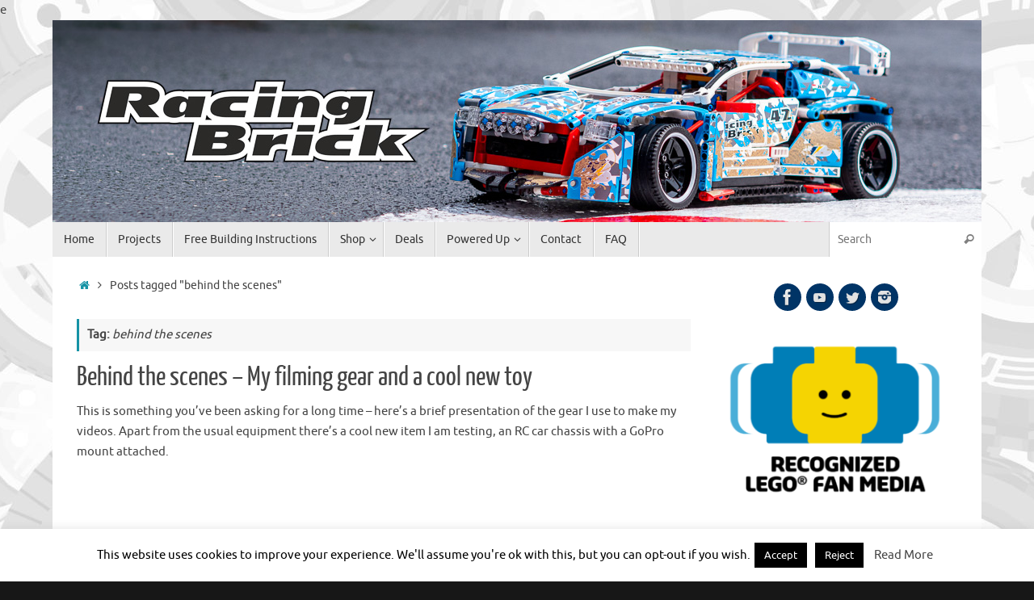

--- FILE ---
content_type: text/html; charset=UTF-8
request_url: https://racingbrick.com/tag/behind-the-scenes/
body_size: 20963
content:
e<!DOCTYPE html>
<html lang="en-US">
<head>
<meta name="viewport" content="width=device-width, user-scalable=no, initial-scale=1.0, minimum-scale=1.0, maximum-scale=1.0">
<meta http-equiv="Content-Type" content="text/html; charset=UTF-8" />
<link rel="profile" href="http://gmpg.org/xfn/11" />
<link rel="pingback" href="https://racingbrick.com/xmlrpc.php" />
<title>behind the scenes &#8211; RacingBrick</title>
<meta name='robots' content='max-image-preview:large' />
<link rel="alternate" type="application/rss+xml" title="RacingBrick &raquo; Feed" href="https://racingbrick.com/feed/" />
<link rel="alternate" type="application/rss+xml" title="RacingBrick &raquo; Comments Feed" href="https://racingbrick.com/comments/feed/" />
<link rel="alternate" type="application/rss+xml" title="RacingBrick &raquo; behind the scenes Tag Feed" href="https://racingbrick.com/tag/behind-the-scenes/feed/" />
<style id='wp-img-auto-sizes-contain-inline-css' type='text/css'>
img:is([sizes=auto i],[sizes^="auto," i]){contain-intrinsic-size:3000px 1500px}
/*# sourceURL=wp-img-auto-sizes-contain-inline-css */
</style>
<link crossorigin="anonymous" rel='stylesheet' id='twb-open-sans-css' href='[data-uri]' type='text/css' media='all' data-type="kppassive" data-kplinkhref="https://fonts.googleapis.com/css?family=Open+Sans%3A300%2C400%2C500%2C600%2C700%2C800&#038;display=swap&#038;ver=6.9" />
<link rel='stylesheet' id='twbbwg-global-css' href='https://c744d8dcf6.mjedge.net/wp-content/plugins/photo-gallery/booster/assets/css/global.css?ver=1.0.0' type='text/css' media='all' />
<style id='wp-emoji-styles-inline-css' type='text/css'>

	img.wp-smiley, img.emoji {
		display: inline !important;
		border: none !important;
		box-shadow: none !important;
		height: 1em !important;
		width: 1em !important;
		margin: 0 0.07em !important;
		vertical-align: -0.1em !important;
		background: none !important;
		padding: 0 !important;
	}
/*# sourceURL=wp-emoji-styles-inline-css */
</style>
<style id='wp-block-library-inline-css' type='text/css'>
:root{--wp-block-synced-color:#7a00df;--wp-block-synced-color--rgb:122,0,223;--wp-bound-block-color:var(--wp-block-synced-color);--wp-editor-canvas-background:#ddd;--wp-admin-theme-color:#007cba;--wp-admin-theme-color--rgb:0,124,186;--wp-admin-theme-color-darker-10:#006ba1;--wp-admin-theme-color-darker-10--rgb:0,107,160.5;--wp-admin-theme-color-darker-20:#005a87;--wp-admin-theme-color-darker-20--rgb:0,90,135;--wp-admin-border-width-focus:2px}@media (min-resolution:192dpi){:root{--wp-admin-border-width-focus:1.5px}}.wp-element-button{cursor:pointer}:root .has-very-light-gray-background-color{background-color:#eee}:root .has-very-dark-gray-background-color{background-color:#313131}:root .has-very-light-gray-color{color:#eee}:root .has-very-dark-gray-color{color:#313131}:root .has-vivid-green-cyan-to-vivid-cyan-blue-gradient-background{background:linear-gradient(135deg,#00d084,#0693e3)}:root .has-purple-crush-gradient-background{background:linear-gradient(135deg,#34e2e4,#4721fb 50%,#ab1dfe)}:root .has-hazy-dawn-gradient-background{background:linear-gradient(135deg,#faaca8,#dad0ec)}:root .has-subdued-olive-gradient-background{background:linear-gradient(135deg,#fafae1,#67a671)}:root .has-atomic-cream-gradient-background{background:linear-gradient(135deg,#fdd79a,#004a59)}:root .has-nightshade-gradient-background{background:linear-gradient(135deg,#330968,#31cdcf)}:root .has-midnight-gradient-background{background:linear-gradient(135deg,#020381,#2874fc)}:root{--wp--preset--font-size--normal:16px;--wp--preset--font-size--huge:42px}.has-regular-font-size{font-size:1em}.has-larger-font-size{font-size:2.625em}.has-normal-font-size{font-size:var(--wp--preset--font-size--normal)}.has-huge-font-size{font-size:var(--wp--preset--font-size--huge)}.has-text-align-center{text-align:center}.has-text-align-left{text-align:left}.has-text-align-right{text-align:right}.has-fit-text{white-space:nowrap!important}#end-resizable-editor-section{display:none}.aligncenter{clear:both}.items-justified-left{justify-content:flex-start}.items-justified-center{justify-content:center}.items-justified-right{justify-content:flex-end}.items-justified-space-between{justify-content:space-between}.screen-reader-text{border:0;clip-path:inset(50%);height:1px;margin:-1px;overflow:hidden;padding:0;position:absolute;width:1px;word-wrap:normal!important}.screen-reader-text:focus{background-color:#ddd;clip-path:none;color:#444;display:block;font-size:1em;height:auto;left:5px;line-height:normal;padding:15px 23px 14px;text-decoration:none;top:5px;width:auto;z-index:100000}html :where(.has-border-color){border-style:solid}html :where([style*=border-top-color]){border-top-style:solid}html :where([style*=border-right-color]){border-right-style:solid}html :where([style*=border-bottom-color]){border-bottom-style:solid}html :where([style*=border-left-color]){border-left-style:solid}html :where([style*=border-width]){border-style:solid}html :where([style*=border-top-width]){border-top-style:solid}html :where([style*=border-right-width]){border-right-style:solid}html :where([style*=border-bottom-width]){border-bottom-style:solid}html :where([style*=border-left-width]){border-left-style:solid}html :where(img[class*=wp-image-]){height:auto;max-width:100%}:where(figure){margin:0 0 1em}html :where(.is-position-sticky){--wp-admin--admin-bar--position-offset:var(--wp-admin--admin-bar--height,0px)}@media screen and (max-width:600px){html :where(.is-position-sticky){--wp-admin--admin-bar--position-offset:0px}}

/*# sourceURL=wp-block-library-inline-css */
</style><style id='wp-block-image-inline-css' type='text/css'>
.wp-block-image>a,.wp-block-image>figure>a{display:inline-block}.wp-block-image img{box-sizing:border-box;height:auto;max-width:100%;vertical-align:bottom}@media not (prefers-reduced-motion){.wp-block-image img.hide{visibility:hidden}.wp-block-image img.show{animation:show-content-image .4s}}.wp-block-image[style*=border-radius] img,.wp-block-image[style*=border-radius]>a{border-radius:inherit}.wp-block-image.has-custom-border img{box-sizing:border-box}.wp-block-image.aligncenter{text-align:center}.wp-block-image.alignfull>a,.wp-block-image.alignwide>a{width:100%}.wp-block-image.alignfull img,.wp-block-image.alignwide img{height:auto;width:100%}.wp-block-image .aligncenter,.wp-block-image .alignleft,.wp-block-image .alignright,.wp-block-image.aligncenter,.wp-block-image.alignleft,.wp-block-image.alignright{display:table}.wp-block-image .aligncenter>figcaption,.wp-block-image .alignleft>figcaption,.wp-block-image .alignright>figcaption,.wp-block-image.aligncenter>figcaption,.wp-block-image.alignleft>figcaption,.wp-block-image.alignright>figcaption{caption-side:bottom;display:table-caption}.wp-block-image .alignleft{float:left;margin:.5em 1em .5em 0}.wp-block-image .alignright{float:right;margin:.5em 0 .5em 1em}.wp-block-image .aligncenter{margin-left:auto;margin-right:auto}.wp-block-image :where(figcaption){margin-bottom:1em;margin-top:.5em}.wp-block-image.is-style-circle-mask img{border-radius:9999px}@supports ((-webkit-mask-image:none) or (mask-image:none)) or (-webkit-mask-image:none){.wp-block-image.is-style-circle-mask img{border-radius:0;-webkit-mask-image:url('data:image/svg+xml;utf8,<svg viewBox="0 0 100 100" xmlns="http://www.w3.org/2000/svg"><circle cx="50" cy="50" r="50"/></svg>');mask-image:url('data:image/svg+xml;utf8,<svg viewBox="0 0 100 100" xmlns="http://www.w3.org/2000/svg"><circle cx="50" cy="50" r="50"/></svg>');mask-mode:alpha;-webkit-mask-position:center;mask-position:center;-webkit-mask-repeat:no-repeat;mask-repeat:no-repeat;-webkit-mask-size:contain;mask-size:contain}}:root :where(.wp-block-image.is-style-rounded img,.wp-block-image .is-style-rounded img){border-radius:9999px}.wp-block-image figure{margin:0}.wp-lightbox-container{display:flex;flex-direction:column;position:relative}.wp-lightbox-container img{cursor:zoom-in}.wp-lightbox-container img:hover+button{opacity:1}.wp-lightbox-container button{align-items:center;backdrop-filter:blur(16px) saturate(180%);background-color:#5a5a5a40;border:none;border-radius:4px;cursor:zoom-in;display:flex;height:20px;justify-content:center;opacity:0;padding:0;position:absolute;right:16px;text-align:center;top:16px;width:20px;z-index:100}@media not (prefers-reduced-motion){.wp-lightbox-container button{transition:opacity .2s ease}}.wp-lightbox-container button:focus-visible{outline:3px auto #5a5a5a40;outline:3px auto -webkit-focus-ring-color;outline-offset:3px}.wp-lightbox-container button:hover{cursor:pointer;opacity:1}.wp-lightbox-container button:focus{opacity:1}.wp-lightbox-container button:focus,.wp-lightbox-container button:hover,.wp-lightbox-container button:not(:hover):not(:active):not(.has-background){background-color:#5a5a5a40;border:none}.wp-lightbox-overlay{box-sizing:border-box;cursor:zoom-out;height:100vh;left:0;overflow:hidden;position:fixed;top:0;visibility:hidden;width:100%;z-index:100000}.wp-lightbox-overlay .close-button{align-items:center;cursor:pointer;display:flex;justify-content:center;min-height:40px;min-width:40px;padding:0;position:absolute;right:calc(env(safe-area-inset-right) + 16px);top:calc(env(safe-area-inset-top) + 16px);z-index:5000000}.wp-lightbox-overlay .close-button:focus,.wp-lightbox-overlay .close-button:hover,.wp-lightbox-overlay .close-button:not(:hover):not(:active):not(.has-background){background:none;border:none}.wp-lightbox-overlay .lightbox-image-container{height:var(--wp--lightbox-container-height);left:50%;overflow:hidden;position:absolute;top:50%;transform:translate(-50%,-50%);transform-origin:top left;width:var(--wp--lightbox-container-width);z-index:9999999999}.wp-lightbox-overlay .wp-block-image{align-items:center;box-sizing:border-box;display:flex;height:100%;justify-content:center;margin:0;position:relative;transform-origin:0 0;width:100%;z-index:3000000}.wp-lightbox-overlay .wp-block-image img{height:var(--wp--lightbox-image-height);min-height:var(--wp--lightbox-image-height);min-width:var(--wp--lightbox-image-width);width:var(--wp--lightbox-image-width)}.wp-lightbox-overlay .wp-block-image figcaption{display:none}.wp-lightbox-overlay button{background:none;border:none}.wp-lightbox-overlay .scrim{background-color:#fff;height:100%;opacity:.9;position:absolute;width:100%;z-index:2000000}.wp-lightbox-overlay.active{visibility:visible}@media not (prefers-reduced-motion){.wp-lightbox-overlay.active{animation:turn-on-visibility .25s both}.wp-lightbox-overlay.active img{animation:turn-on-visibility .35s both}.wp-lightbox-overlay.show-closing-animation:not(.active){animation:turn-off-visibility .35s both}.wp-lightbox-overlay.show-closing-animation:not(.active) img{animation:turn-off-visibility .25s both}.wp-lightbox-overlay.zoom.active{animation:none;opacity:1;visibility:visible}.wp-lightbox-overlay.zoom.active .lightbox-image-container{animation:lightbox-zoom-in .4s}.wp-lightbox-overlay.zoom.active .lightbox-image-container img{animation:none}.wp-lightbox-overlay.zoom.active .scrim{animation:turn-on-visibility .4s forwards}.wp-lightbox-overlay.zoom.show-closing-animation:not(.active){animation:none}.wp-lightbox-overlay.zoom.show-closing-animation:not(.active) .lightbox-image-container{animation:lightbox-zoom-out .4s}.wp-lightbox-overlay.zoom.show-closing-animation:not(.active) .lightbox-image-container img{animation:none}.wp-lightbox-overlay.zoom.show-closing-animation:not(.active) .scrim{animation:turn-off-visibility .4s forwards}}@keyframes show-content-image{0%{visibility:hidden}99%{visibility:hidden}to{visibility:visible}}@keyframes turn-on-visibility{0%{opacity:0}to{opacity:1}}@keyframes turn-off-visibility{0%{opacity:1;visibility:visible}99%{opacity:0;visibility:visible}to{opacity:0;visibility:hidden}}@keyframes lightbox-zoom-in{0%{transform:translate(calc((-100vw + var(--wp--lightbox-scrollbar-width))/2 + var(--wp--lightbox-initial-left-position)),calc(-50vh + var(--wp--lightbox-initial-top-position))) scale(var(--wp--lightbox-scale))}to{transform:translate(-50%,-50%) scale(1)}}@keyframes lightbox-zoom-out{0%{transform:translate(-50%,-50%) scale(1);visibility:visible}99%{visibility:visible}to{transform:translate(calc((-100vw + var(--wp--lightbox-scrollbar-width))/2 + var(--wp--lightbox-initial-left-position)),calc(-50vh + var(--wp--lightbox-initial-top-position))) scale(var(--wp--lightbox-scale));visibility:hidden}}
/*# sourceURL=https://racingbrick.com/wp-includes/blocks/image/style.min.css */
</style>
<style id='wp-block-paragraph-inline-css' type='text/css'>
.is-small-text{font-size:.875em}.is-regular-text{font-size:1em}.is-large-text{font-size:2.25em}.is-larger-text{font-size:3em}.has-drop-cap:not(:focus):first-letter{float:left;font-size:8.4em;font-style:normal;font-weight:100;line-height:.68;margin:.05em .1em 0 0;text-transform:uppercase}body.rtl .has-drop-cap:not(:focus):first-letter{float:none;margin-left:.1em}p.has-drop-cap.has-background{overflow:hidden}:root :where(p.has-background){padding:1.25em 2.375em}:where(p.has-text-color:not(.has-link-color)) a{color:inherit}p.has-text-align-left[style*="writing-mode:vertical-lr"],p.has-text-align-right[style*="writing-mode:vertical-rl"]{rotate:180deg}
/*# sourceURL=https://racingbrick.com/wp-includes/blocks/paragraph/style.min.css */
</style>
<style id='global-styles-inline-css' type='text/css'>
:root{--wp--preset--aspect-ratio--square: 1;--wp--preset--aspect-ratio--4-3: 4/3;--wp--preset--aspect-ratio--3-4: 3/4;--wp--preset--aspect-ratio--3-2: 3/2;--wp--preset--aspect-ratio--2-3: 2/3;--wp--preset--aspect-ratio--16-9: 16/9;--wp--preset--aspect-ratio--9-16: 9/16;--wp--preset--color--black: #000000;--wp--preset--color--cyan-bluish-gray: #abb8c3;--wp--preset--color--white: #ffffff;--wp--preset--color--pale-pink: #f78da7;--wp--preset--color--vivid-red: #cf2e2e;--wp--preset--color--luminous-vivid-orange: #ff6900;--wp--preset--color--luminous-vivid-amber: #fcb900;--wp--preset--color--light-green-cyan: #7bdcb5;--wp--preset--color--vivid-green-cyan: #00d084;--wp--preset--color--pale-cyan-blue: #8ed1fc;--wp--preset--color--vivid-cyan-blue: #0693e3;--wp--preset--color--vivid-purple: #9b51e0;--wp--preset--gradient--vivid-cyan-blue-to-vivid-purple: linear-gradient(135deg,rgb(6,147,227) 0%,rgb(155,81,224) 100%);--wp--preset--gradient--light-green-cyan-to-vivid-green-cyan: linear-gradient(135deg,rgb(122,220,180) 0%,rgb(0,208,130) 100%);--wp--preset--gradient--luminous-vivid-amber-to-luminous-vivid-orange: linear-gradient(135deg,rgb(252,185,0) 0%,rgb(255,105,0) 100%);--wp--preset--gradient--luminous-vivid-orange-to-vivid-red: linear-gradient(135deg,rgb(255,105,0) 0%,rgb(207,46,46) 100%);--wp--preset--gradient--very-light-gray-to-cyan-bluish-gray: linear-gradient(135deg,rgb(238,238,238) 0%,rgb(169,184,195) 100%);--wp--preset--gradient--cool-to-warm-spectrum: linear-gradient(135deg,rgb(74,234,220) 0%,rgb(151,120,209) 20%,rgb(207,42,186) 40%,rgb(238,44,130) 60%,rgb(251,105,98) 80%,rgb(254,248,76) 100%);--wp--preset--gradient--blush-light-purple: linear-gradient(135deg,rgb(255,206,236) 0%,rgb(152,150,240) 100%);--wp--preset--gradient--blush-bordeaux: linear-gradient(135deg,rgb(254,205,165) 0%,rgb(254,45,45) 50%,rgb(107,0,62) 100%);--wp--preset--gradient--luminous-dusk: linear-gradient(135deg,rgb(255,203,112) 0%,rgb(199,81,192) 50%,rgb(65,88,208) 100%);--wp--preset--gradient--pale-ocean: linear-gradient(135deg,rgb(255,245,203) 0%,rgb(182,227,212) 50%,rgb(51,167,181) 100%);--wp--preset--gradient--electric-grass: linear-gradient(135deg,rgb(202,248,128) 0%,rgb(113,206,126) 100%);--wp--preset--gradient--midnight: linear-gradient(135deg,rgb(2,3,129) 0%,rgb(40,116,252) 100%);--wp--preset--font-size--small: 13px;--wp--preset--font-size--medium: 20px;--wp--preset--font-size--large: 36px;--wp--preset--font-size--x-large: 42px;--wp--preset--spacing--20: 0.44rem;--wp--preset--spacing--30: 0.67rem;--wp--preset--spacing--40: 1rem;--wp--preset--spacing--50: 1.5rem;--wp--preset--spacing--60: 2.25rem;--wp--preset--spacing--70: 3.38rem;--wp--preset--spacing--80: 5.06rem;--wp--preset--shadow--natural: 6px 6px 9px rgba(0, 0, 0, 0.2);--wp--preset--shadow--deep: 12px 12px 50px rgba(0, 0, 0, 0.4);--wp--preset--shadow--sharp: 6px 6px 0px rgba(0, 0, 0, 0.2);--wp--preset--shadow--outlined: 6px 6px 0px -3px rgb(255, 255, 255), 6px 6px rgb(0, 0, 0);--wp--preset--shadow--crisp: 6px 6px 0px rgb(0, 0, 0);}:where(.is-layout-flex){gap: 0.5em;}:where(.is-layout-grid){gap: 0.5em;}body .is-layout-flex{display: flex;}.is-layout-flex{flex-wrap: wrap;align-items: center;}.is-layout-flex > :is(*, div){margin: 0;}body .is-layout-grid{display: grid;}.is-layout-grid > :is(*, div){margin: 0;}:where(.wp-block-columns.is-layout-flex){gap: 2em;}:where(.wp-block-columns.is-layout-grid){gap: 2em;}:where(.wp-block-post-template.is-layout-flex){gap: 1.25em;}:where(.wp-block-post-template.is-layout-grid){gap: 1.25em;}.has-black-color{color: var(--wp--preset--color--black) !important;}.has-cyan-bluish-gray-color{color: var(--wp--preset--color--cyan-bluish-gray) !important;}.has-white-color{color: var(--wp--preset--color--white) !important;}.has-pale-pink-color{color: var(--wp--preset--color--pale-pink) !important;}.has-vivid-red-color{color: var(--wp--preset--color--vivid-red) !important;}.has-luminous-vivid-orange-color{color: var(--wp--preset--color--luminous-vivid-orange) !important;}.has-luminous-vivid-amber-color{color: var(--wp--preset--color--luminous-vivid-amber) !important;}.has-light-green-cyan-color{color: var(--wp--preset--color--light-green-cyan) !important;}.has-vivid-green-cyan-color{color: var(--wp--preset--color--vivid-green-cyan) !important;}.has-pale-cyan-blue-color{color: var(--wp--preset--color--pale-cyan-blue) !important;}.has-vivid-cyan-blue-color{color: var(--wp--preset--color--vivid-cyan-blue) !important;}.has-vivid-purple-color{color: var(--wp--preset--color--vivid-purple) !important;}.has-black-background-color{background-color: var(--wp--preset--color--black) !important;}.has-cyan-bluish-gray-background-color{background-color: var(--wp--preset--color--cyan-bluish-gray) !important;}.has-white-background-color{background-color: var(--wp--preset--color--white) !important;}.has-pale-pink-background-color{background-color: var(--wp--preset--color--pale-pink) !important;}.has-vivid-red-background-color{background-color: var(--wp--preset--color--vivid-red) !important;}.has-luminous-vivid-orange-background-color{background-color: var(--wp--preset--color--luminous-vivid-orange) !important;}.has-luminous-vivid-amber-background-color{background-color: var(--wp--preset--color--luminous-vivid-amber) !important;}.has-light-green-cyan-background-color{background-color: var(--wp--preset--color--light-green-cyan) !important;}.has-vivid-green-cyan-background-color{background-color: var(--wp--preset--color--vivid-green-cyan) !important;}.has-pale-cyan-blue-background-color{background-color: var(--wp--preset--color--pale-cyan-blue) !important;}.has-vivid-cyan-blue-background-color{background-color: var(--wp--preset--color--vivid-cyan-blue) !important;}.has-vivid-purple-background-color{background-color: var(--wp--preset--color--vivid-purple) !important;}.has-black-border-color{border-color: var(--wp--preset--color--black) !important;}.has-cyan-bluish-gray-border-color{border-color: var(--wp--preset--color--cyan-bluish-gray) !important;}.has-white-border-color{border-color: var(--wp--preset--color--white) !important;}.has-pale-pink-border-color{border-color: var(--wp--preset--color--pale-pink) !important;}.has-vivid-red-border-color{border-color: var(--wp--preset--color--vivid-red) !important;}.has-luminous-vivid-orange-border-color{border-color: var(--wp--preset--color--luminous-vivid-orange) !important;}.has-luminous-vivid-amber-border-color{border-color: var(--wp--preset--color--luminous-vivid-amber) !important;}.has-light-green-cyan-border-color{border-color: var(--wp--preset--color--light-green-cyan) !important;}.has-vivid-green-cyan-border-color{border-color: var(--wp--preset--color--vivid-green-cyan) !important;}.has-pale-cyan-blue-border-color{border-color: var(--wp--preset--color--pale-cyan-blue) !important;}.has-vivid-cyan-blue-border-color{border-color: var(--wp--preset--color--vivid-cyan-blue) !important;}.has-vivid-purple-border-color{border-color: var(--wp--preset--color--vivid-purple) !important;}.has-vivid-cyan-blue-to-vivid-purple-gradient-background{background: var(--wp--preset--gradient--vivid-cyan-blue-to-vivid-purple) !important;}.has-light-green-cyan-to-vivid-green-cyan-gradient-background{background: var(--wp--preset--gradient--light-green-cyan-to-vivid-green-cyan) !important;}.has-luminous-vivid-amber-to-luminous-vivid-orange-gradient-background{background: var(--wp--preset--gradient--luminous-vivid-amber-to-luminous-vivid-orange) !important;}.has-luminous-vivid-orange-to-vivid-red-gradient-background{background: var(--wp--preset--gradient--luminous-vivid-orange-to-vivid-red) !important;}.has-very-light-gray-to-cyan-bluish-gray-gradient-background{background: var(--wp--preset--gradient--very-light-gray-to-cyan-bluish-gray) !important;}.has-cool-to-warm-spectrum-gradient-background{background: var(--wp--preset--gradient--cool-to-warm-spectrum) !important;}.has-blush-light-purple-gradient-background{background: var(--wp--preset--gradient--blush-light-purple) !important;}.has-blush-bordeaux-gradient-background{background: var(--wp--preset--gradient--blush-bordeaux) !important;}.has-luminous-dusk-gradient-background{background: var(--wp--preset--gradient--luminous-dusk) !important;}.has-pale-ocean-gradient-background{background: var(--wp--preset--gradient--pale-ocean) !important;}.has-electric-grass-gradient-background{background: var(--wp--preset--gradient--electric-grass) !important;}.has-midnight-gradient-background{background: var(--wp--preset--gradient--midnight) !important;}.has-small-font-size{font-size: var(--wp--preset--font-size--small) !important;}.has-medium-font-size{font-size: var(--wp--preset--font-size--medium) !important;}.has-large-font-size{font-size: var(--wp--preset--font-size--large) !important;}.has-x-large-font-size{font-size: var(--wp--preset--font-size--x-large) !important;}
/*# sourceURL=global-styles-inline-css */
</style>

<style id='classic-theme-styles-inline-css' type='text/css'>
/*! This file is auto-generated */
.wp-block-button__link{color:#fff;background-color:#32373c;border-radius:9999px;box-shadow:none;text-decoration:none;padding:calc(.667em + 2px) calc(1.333em + 2px);font-size:1.125em}.wp-block-file__button{background:#32373c;color:#fff;text-decoration:none}
/*# sourceURL=/wp-includes/css/classic-themes.min.css */
</style>
<link rel='stylesheet' id='wp-components-css' href='https://c744d8dcf6.mjedge.net/wp-includes/css/dist/components/style.min.css?ver=6.9' type='text/css' media='all' />
<link rel='stylesheet' id='wp-preferences-css' href='https://c744d8dcf6.mjedge.net/wp-includes/css/dist/preferences/style.min.css?ver=6.9' type='text/css' media='all' />
<link rel='stylesheet' id='wp-block-editor-css' href='https://c744d8dcf6.mjedge.net/wp-includes/css/dist/block-editor/style.min.css?ver=6.9' type='text/css' media='all' />
<link rel='stylesheet' id='wp-reusable-blocks-css' href='https://c744d8dcf6.mjedge.net/wp-includes/css/dist/reusable-blocks/style.min.css?ver=6.9' type='text/css' media='all' />
<link rel='stylesheet' id='wp-patterns-css' href='https://c744d8dcf6.mjedge.net/wp-includes/css/dist/patterns/style.min.css?ver=6.9' type='text/css' media='all' />
<link rel='stylesheet' id='wp-editor-css' href='https://c744d8dcf6.mjedge.net/wp-includes/css/dist/editor/style.min.css?ver=6.9' type='text/css' media='all' />
<link rel='stylesheet' id='gumroad_block-cgb-style-css-css' href='https://c744d8dcf6.mjedge.net/wp-content/plugins/gumroad/dist/blocks.style.build.css?ver=6.9' type='text/css' media='all' />
<link rel='stylesheet' id='contact-form-7-css' href='https://c744d8dcf6.mjedge.net/wp-content/plugins/contact-form-7/includes/css/styles.css?ver=6.1.4' type='text/css' media='all' />
<link rel='stylesheet' id='cookie-law-info-css' href='https://c744d8dcf6.mjedge.net/wp-content/plugins/cookie-law-info/legacy/public/css/cookie-law-info-public.css?ver=3.3.9.1' type='text/css' media='all' />
<link rel='stylesheet' id='cookie-law-info-gdpr-css' href='https://c744d8dcf6.mjedge.net/wp-content/plugins/cookie-law-info/legacy/public/css/cookie-law-info-gdpr.css?ver=3.3.9.1' type='text/css' media='all' />
<link rel='stylesheet' id='collapscore-css-css' href='https://c744d8dcf6.mjedge.net/wp-content/plugins/jquery-collapse-o-matic/css/core_style.css?ver=1.0' type='text/css' media='all' />
<link rel='stylesheet' id='collapseomatic-css-css' href='https://c744d8dcf6.mjedge.net/wp-content/plugins/jquery-collapse-o-matic/css/light_style.css?ver=1.6' type='text/css' media='all' />
<link rel='stylesheet' id='bwg_fonts-css' href='https://c744d8dcf6.mjedge.net/wp-content/plugins/photo-gallery/css/bwg-fonts/fonts.css?ver=0.0.1' type='text/css' media='all' />
<link rel='stylesheet' id='sumoselect-css' href='https://c744d8dcf6.mjedge.net/wp-content/plugins/photo-gallery/css/sumoselect.min.css?ver=3.4.6' type='text/css' media='all' />
<link rel='stylesheet' id='mCustomScrollbar-css' href='https://c744d8dcf6.mjedge.net/wp-content/plugins/photo-gallery/css/jquery.mCustomScrollbar.min.css?ver=3.1.5' type='text/css' media='all' />
<link rel='stylesheet' id='bwg_frontend-css' href='https://c744d8dcf6.mjedge.net/wp-content/plugins/photo-gallery/css/styles.min.css?ver=1.8.35' type='text/css' media='all' />
<link rel='stylesheet' id='tempera-fonts-css' href='https://c744d8dcf6.mjedge.net/wp-content/themes/tempera/fonts/fontfaces.css?ver=1.8.0' type='text/css' media='all' />
<link rel='stylesheet' id='tempera-style-css' href='https://c744d8dcf6.mjedge.net/wp-content/themes/tempera/style.css?ver=1.8.0' type='text/css' media='all' />
<style id='tempera-style-inline-css' type='text/css'>
#header, #main, #topbar-inner { max-width: 1150px; } #container.one-column { } #container.two-columns-right #secondary { width:300px; float:right; } #container.two-columns-right #content { width:calc(100% - 330px); float:left; } #container.two-columns-left #primary { width:300px; float:left; } #container.two-columns-left #content { width:calc(100% - 330px); float:right; } #container.three-columns-right .sidey { width:150px; float:left; } #container.three-columns-right #primary { margin-left:15px; margin-right:15px; } #container.three-columns-right #content { width: calc(100% - 330px); float:left;} #container.three-columns-left .sidey { width:150px; float:left; } #container.three-columns-left #secondary {margin-left:15px; margin-right:15px; } #container.three-columns-left #content { width: calc(100% - 330px); float:right; } #container.three-columns-sided .sidey { width:150px; float:left; } #container.three-columns-sided #secondary { float:right; } #container.three-columns-sided #content { width: calc(100% - 360px); float:right; margin: 0 180px 0 -1150px; } body { font-family: Ubuntu; } #content h1.entry-title a, #content h2.entry-title a, #content h1.entry-title , #content h2.entry-title { font-family: "Yanone Kaffeesatz Regular"; } .widget-title, .widget-title a { font-family: "Open Sans Light"; } .entry-content h1, .entry-content h2, .entry-content h3, .entry-content h4, .entry-content h5, .entry-content h6, #comments #reply-title, .nivo-caption h2, #front-text1 h2, #front-text2 h2, .column-header-image, .column-header-noimage { font-family: "Open Sans Light"; } #site-title span a { font-family: "Yanone Kaffeesatz Regular"; }; } #access ul li a, #access ul li a span { font-family: "Droid Sans"; } body { color: #444444; background-color: #171717 } a { color: #1693A5; } a:hover,.entry-meta span a:hover, .comments-link a:hover { color: #D6341D; } #header { ; } #site-title span a { color:#1693A5; } #site-description { color:#999999; } .socials a { background-color: #003466; } .socials .socials-hover { background-color: #FFCC00; } /* Main menu top level */ #access a, #nav-toggle span, li.menu-main-search .searchform input[type="search"] { color: #333333; } li.menu-main-search .searchform input[type="search"] { background-color: #ffffff; border-left-color: #cccccc; } #access, #nav-toggle {background-color: #EAEAEA; } #access > .menu > ul > li > a > span { border-color: #cccccc; -webkit-box-shadow: 1px 0 0 #ffffff; box-shadow: 1px 0 0 #ffffff; } /*.rtl #access > .menu > ul > li > a > span { -webkit-box-shadow: -1px 0 0 #ffffff; box-shadow: -1px 0 0 #ffffff; } */ #access a:hover {background-color: #f7f7f7; } #access ul li.current_page_item > a, #access ul li.current-menu-item > a, #access ul li.current_page_ancestor > a, #access ul li.current-menu-ancestor > a { background-color: #f7f7f7; } /* Main menu Submenus */ #access > .menu > ul > li > ul:before {border-bottom-color:#2D2D2D;} #access ul ul ul li:first-child:before { border-right-color:#2D2D2D;} #access ul ul li { background-color:#2D2D2D; border-top-color:#3b3b3b; border-bottom-color:#222222} #access ul ul li a{color:#BBBBBB} #access ul ul li a:hover{background:#3b3b3b} #access ul ul li.current_page_item > a, #access ul ul li.current-menu-item > a, #access ul ul li.current_page_ancestor > a, #access ul ul li.current-menu-ancestor > a { background-color:#3b3b3b; } #topbar { background-color: #000000;border-bottom-color:#282828; box-shadow:3px 0 3px #000000; } .topmenu ul li a, .topmenu .searchsubmit { color: #CCCCCC; } .topmenu ul li a:hover, .topmenu .searchform input[type="search"] { color: #EEEEEE; border-bottom-color: rgba( 22,147,165, 0.5); } #main { background-color: #FFFFFF; } #author-info, #entry-author-info, #content .page-title { border-color: #1693A5; background: #F7F7F7; } #entry-author-info #author-avatar, #author-info #author-avatar { border-color: #EEEEEE; } .sidey .widget-container { color: #333333; ; } .sidey .widget-title { color: #666666; background-color: #F7F7F7;border-color:#cfcfcf;} .sidey .widget-container a {} .sidey .widget-container a:hover {} .entry-content h1, .entry-content h2, .entry-content h3, .entry-content h4, .entry-content h5, .entry-content h6 { color: #444444; } .sticky .entry-header {border-color:#1693A5 } .entry-title, .entry-title a { color: #444444; } .entry-title a:hover { color: #000000; } #content span.entry-format { color: #333333; background-color: #EAEAEA; } #footer { color: #AAAAAA; ; } #footer2 { color: #AAAAAA; background-color: #F7F7F7; } #footer a { ; } #footer a:hover { ; } #footer2 a, .footermenu ul li:after { ; } #footer2 a:hover { ; } #footer .widget-container { color: #333333; ; } #footer .widget-title { color: #666666; background-color: #F7F7F7;border-color:#cfcfcf } a.continue-reading-link, #cryout_ajax_more_trigger { color:#333333; background:#EAEAEA; border-bottom-color:#1693A5; } a.continue-reading-link:hover { border-bottom-color:#D6341D; } a.continue-reading-link i.crycon-right-dir {color:#1693A5} a.continue-reading-link:hover i.crycon-right-dir {color:#D6341D} .page-link a, .page-link > span > em {border-color:#CCCCCC} .columnmore a {background:#1693A5;color:#F7F7F7} .columnmore a:hover {background:#D6341D;} .button, #respond .form-submit input#submit, input[type="submit"], input[type="reset"] { background-color: #1693A5; } .button:hover, #respond .form-submit input#submit:hover { background-color: #D6341D; } .entry-content tr th, .entry-content thead th { color: #444444; } .entry-content table, .entry-content fieldset, .entry-content tr td, .entry-content tr th, .entry-content thead th { border-color: #CCCCCC; } .entry-content tr.even td { background-color: #F7F7F7 !important; } hr { border-color: #CCCCCC; } input[type="text"], input[type="password"], input[type="email"], textarea, select, input[type="color"],input[type="date"],input[type="datetime"],input[type="datetime-local"],input[type="month"],input[type="number"],input[type="range"], input[type="search"],input[type="tel"],input[type="time"],input[type="url"],input[type="week"] { background-color: #F7F7F7; border-color: #CCCCCC #EEEEEE #EEEEEE #CCCCCC; color: #444444; } input[type="submit"], input[type="reset"] { color: #FFFFFF; background-color: #1693A5; } input[type="text"]:hover, input[type="password"]:hover, input[type="email"]:hover, textarea:hover, input[type="color"]:hover, input[type="date"]:hover, input[type="datetime"]:hover, input[type="datetime-local"]:hover, input[type="month"]:hover, input[type="number"]:hover, input[type="range"]:hover, input[type="search"]:hover, input[type="tel"]:hover, input[type="time"]:hover, input[type="url"]:hover, input[type="week"]:hover { background-color: rgba(247,247,247,0.4); } .entry-content pre { border-color: #CCCCCC; border-bottom-color:#1693A5;} .entry-content code { background-color:#F7F7F7;} .entry-content blockquote { border-color: #EEEEEE; } abbr, acronym { border-color: #444444; } .comment-meta a { color: #444444; } #respond .form-allowed-tags { color: #999999; } .entry-meta .crycon-metas:before {color:#CCCCCC;} .entry-meta span a, .comments-link a, .entry-meta {color:#666666;} .entry-meta span a:hover, .comments-link a:hover {} .nav-next a:hover {} .nav-previous a:hover { } .pagination { border-color:#ededed;} .pagination span, .pagination a { background:#F7F7F7; border-left-color:#dddddd; border-right-color:#ffffff; } .pagination a:hover { background: #ffffff; } #searchform input[type="text"] {color:#999999;} .caption-accented .wp-caption { background-color:rgba(22,147,165,0.8); color:#FFFFFF} .tempera-image-one .entry-content img[class*='align'], .tempera-image-one .entry-summary img[class*='align'], .tempera-image-two .entry-content img[class*='align'], .tempera-image-two .entry-summary img[class*='align'], .tempera-image-one .entry-content [class*='wp-block'][class*='align'] img, .tempera-image-one .entry-summary [class*='wp-block'][class*='align'] img, .tempera-image-two .entry-content [class*='wp-block'][class*='align'] img, .tempera-image-two .entry-summary [class*='wp-block'][class*='align'] img { border-color:#1693A5;} html { font-size:15px; line-height:1.7; } .entry-content, .entry-summary, #frontpage blockquote { text-align:inherit; } .entry-content, .entry-summary, .widget-area { ; } #content h1.entry-title, #content h2.entry-title { font-size:34px ;} .widget-title, .widget-title a { font-size:18px ;} h1 { font-size: 2.526em; } h2 { font-size: 2.202em; } h3 { font-size: 1.878em; } h4 { font-size: 1.554em; } h5 { font-size: 1.23em; } h6 { font-size: 0.906em; } #site-title { font-size:38px ;} #access ul li a, li.menu-main-search .searchform input[type="search"] { font-size:14px ;} .nocomments, .nocomments2 {display:none;} #header-container > div { margin:0px 0 0 0px;} .entry-content p, .entry-content ul, .entry-content ol, .entry-content dd, .entry-content pre, .entry-content hr, .commentlist p { margin-bottom: 1.0em; } header.entry-header > .entry-meta { display: none; } #toTop {background:#FFFFFF;margin-left:1300px;} #toTop:hover .crycon-back2top:before {color:#D6341D;} #main {margin-top:0px; } #forbottom {margin-left: 30px; margin-right: 30px;} #header-widget-area { width: 33%; } #branding { height:250px; } @media (max-width: 1920px) {#branding, #bg_image { display: block; height:auto; max-width:100%; min-height:inherit !important; display: block; } } 
/* Tempera Custom CSS */ #access { margin-top:0px; }
/*# sourceURL=tempera-style-inline-css */
</style>
<link rel='stylesheet' id='nirvana-mobile-css' href='https://c744d8dcf6.mjedge.net/wp-content/themes/tempera/styles/style-mobile.css?ver=1.8.0' type='text/css' media='all' />
<link rel='stylesheet' id='tablepress-datatables-buttons-css' href='https://c744d8dcf6.mjedge.net/wp-content/plugins/tablepress-datatables-buttons/css/buttons.dataTables.min.css?ver=1.5' type='text/css' media='all' />
<link rel='stylesheet' id='tablepress-default-css' href='https://c744d8dcf6.mjedge.net/wp-content/tablepress-combined.min.css?ver=118' type='text/css' media='all' />
<link rel='stylesheet' id='tablepress-responsive-tables-css' href='https://c744d8dcf6.mjedge.net/wp-content/plugins/tablepress-responsive-tables/css/tablepress-responsive.min.css?ver=1.8' type='text/css' media='all' />
<script type="text/javascript" src="https://c744d8dcf6.mjedge.net/wp-includes/js/jquery/jquery.min.js?ver=3.7.1" id="jquery-core-js"></script>
<script type="text/javascript" src="https://c744d8dcf6.mjedge.net/wp-includes/js/jquery/jquery-migrate.min.js?ver=3.4.1" id="jquery-migrate-js"></script>
<script type="text/javascript" src="https://c744d8dcf6.mjedge.net/wp-content/plugins/photo-gallery/booster/assets/js/circle-progress.js?ver=1.2.2" id="twbbwg-circle-js"></script>
<script type="text/javascript" id="twbbwg-global-js-extra">
/* <![CDATA[ */
var twb = {"nonce":"e398cd227a","ajax_url":"https://racingbrick.com/wp-admin/admin-ajax.php","plugin_url":"https://c744d8dcf6.mjedge.net/wp-content/plugins/photo-gallery/booster","href":"https://racingbrick.com/wp-admin/admin.php?page=twbbwg_photo-gallery"};
var twb = {"nonce":"e398cd227a","ajax_url":"https://racingbrick.com/wp-admin/admin-ajax.php","plugin_url":"https://c744d8dcf6.mjedge.net/wp-content/plugins/photo-gallery/booster","href":"https://racingbrick.com/wp-admin/admin.php?page=twbbwg_photo-gallery"};
//# sourceURL=twbbwg-global-js-extra
/* ]]> */
</script>
<script type="text/javascript" src="https://c744d8dcf6.mjedge.net/wp-content/plugins/photo-gallery/booster/assets/js/global.js?ver=1.0.0" id="twbbwg-global-js"></script>
<script type="text/javascript" id="cookie-law-info-js-extra">
/* <![CDATA[ */
var Cli_Data = {"nn_cookie_ids":[],"cookielist":[],"non_necessary_cookies":[],"ccpaEnabled":"","ccpaRegionBased":"","ccpaBarEnabled":"","strictlyEnabled":["necessary","obligatoire"],"ccpaType":"gdpr","js_blocking":"","custom_integration":"","triggerDomRefresh":"","secure_cookies":""};
var cli_cookiebar_settings = {"animate_speed_hide":"500","animate_speed_show":"500","background":"#FFF","border":"#b1a6a6c2","border_on":"","button_1_button_colour":"#000","button_1_button_hover":"#000000","button_1_link_colour":"#fff","button_1_as_button":"1","button_1_new_win":"","button_2_button_colour":"#333","button_2_button_hover":"#292929","button_2_link_colour":"#444","button_2_as_button":"","button_2_hidebar":"","button_3_button_colour":"#000","button_3_button_hover":"#000000","button_3_link_colour":"#fff","button_3_as_button":"1","button_3_new_win":"","button_4_button_colour":"#000","button_4_button_hover":"#000000","button_4_link_colour":"#fff","button_4_as_button":"1","button_7_button_colour":"#61a229","button_7_button_hover":"#4e8221","button_7_link_colour":"#fff","button_7_as_button":"1","button_7_new_win":"","font_family":"inherit","header_fix":"","notify_animate_hide":"1","notify_animate_show":"1","notify_div_id":"#cookie-law-info-bar","notify_position_horizontal":"right","notify_position_vertical":"bottom","scroll_close":"","scroll_close_reload":"","accept_close_reload":"","reject_close_reload":"","showagain_tab":"","showagain_background":"#fff","showagain_border":"#000","showagain_div_id":"#cookie-law-info-again","showagain_x_position":"100px","text":"#000","show_once_yn":"","show_once":"10000","logging_on":"","as_popup":"","popup_overlay":"1","bar_heading_text":"","cookie_bar_as":"banner","popup_showagain_position":"bottom-right","widget_position":"left"};
var log_object = {"ajax_url":"https://racingbrick.com/wp-admin/admin-ajax.php"};
//# sourceURL=cookie-law-info-js-extra
/* ]]> */
</script>
<script type="text/javascript" src="https://c744d8dcf6.mjedge.net/wp-content/plugins/cookie-law-info/legacy/public/js/cookie-law-info-public.js?ver=3.3.9.1" id="cookie-law-info-js"></script>
<script type="text/javascript" src="https://c744d8dcf6.mjedge.net/wp-content/plugins/photo-gallery/js/jquery.sumoselect.min.js?ver=3.4.6" id="sumoselect-js"></script>
<script type="text/javascript" src="https://c744d8dcf6.mjedge.net/wp-content/plugins/photo-gallery/js/tocca.min.js?ver=2.0.9" id="bwg_mobile-js"></script>
<script type="text/javascript" src="https://c744d8dcf6.mjedge.net/wp-content/plugins/photo-gallery/js/jquery.mCustomScrollbar.concat.min.js?ver=3.1.5" id="mCustomScrollbar-js"></script>
<script type="text/javascript" src="https://c744d8dcf6.mjedge.net/wp-content/plugins/photo-gallery/js/jquery.fullscreen.min.js?ver=0.6.0" id="jquery-fullscreen-js"></script>
<script type="text/javascript" id="bwg_frontend-js-extra">
/* <![CDATA[ */
var bwg_objectsL10n = {"bwg_field_required":"field is required.","bwg_mail_validation":"This is not a valid email address.","bwg_search_result":"There are no images matching your search.","bwg_select_tag":"Select Tag","bwg_order_by":"Order By","bwg_search":"Search","bwg_show_ecommerce":"Show Ecommerce","bwg_hide_ecommerce":"Hide Ecommerce","bwg_show_comments":"Show Comments","bwg_hide_comments":"Hide Comments","bwg_restore":"Restore","bwg_maximize":"Maximize","bwg_fullscreen":"Fullscreen","bwg_exit_fullscreen":"Exit Fullscreen","bwg_search_tag":"SEARCH...","bwg_tag_no_match":"No tags found","bwg_all_tags_selected":"All tags selected","bwg_tags_selected":"tags selected","play":"Play","pause":"Pause","is_pro":"","bwg_play":"Play","bwg_pause":"Pause","bwg_hide_info":"Hide info","bwg_show_info":"Show info","bwg_hide_rating":"Hide rating","bwg_show_rating":"Show rating","ok":"Ok","cancel":"Cancel","select_all":"Select all","lazy_load":"0","lazy_loader":"https://c744d8dcf6.mjedge.net/wp-content/plugins/photo-gallery/images/ajax_loader.png","front_ajax":"0","bwg_tag_see_all":"see all tags","bwg_tag_see_less":"see less tags"};
//# sourceURL=bwg_frontend-js-extra
/* ]]> */
</script>
<script type="text/javascript" src="https://c744d8dcf6.mjedge.net/wp-content/plugins/photo-gallery/js/scripts.min.js?ver=1.8.35" id="bwg_frontend-js"></script>
<script type="text/javascript" src="https://c744d8dcf6.mjedge.net/wp-content/plugins/stop-user-enumeration/frontend/js/frontend.js?ver=1.7.7" id="stop-user-enumeration-js" defer="defer" data-wp-strategy="defer"></script>
<link rel="https://api.w.org/" href="https://racingbrick.com/wp-json/" /><link rel="alternate" title="JSON" type="application/json" href="https://racingbrick.com/wp-json/wp/v2/tags/22" /><link rel="EditURI" type="application/rsd+xml" title="RSD" href="https://racingbrick.com/xmlrpc.php?rsd" />
<meta name="generator" content="WordPress 6.9" />
<script data-ad-client="ca-pub-9060847413028145" async src="https://pagead2.googlesyndication.com/pagead/js/adsbygoogle.js"></script><style type="text/css" id="custom-background-css">
body.custom-background { background-image: url("https://c744d8dcf6.mjedge.net/wp-content/uploads/2016/07/Background_test_render_01.jpg"); background-position: center top; background-size: auto; background-repeat: no-repeat; background-attachment: fixed; }
</style>
	<!-- There is no amphtml version available for this URL. --><link rel="icon" href="https://c744d8dcf6.mjedge.net/wp-content/uploads/2016/07/RB_logo_1_0_512-65x65.png" sizes="32x32" />
<link rel="icon" href="https://c744d8dcf6.mjedge.net/wp-content/uploads/2016/07/RB_logo_1_0_512.png" sizes="192x192" />
<link rel="apple-touch-icon" href="https://c744d8dcf6.mjedge.net/wp-content/uploads/2016/07/RB_logo_1_0_512.png" />
<meta name="msapplication-TileImage" content="https://c744d8dcf6.mjedge.net/wp-content/uploads/2016/07/RB_logo_1_0_512.png" />
	<!--[if lt IE 9]>
	<script>
	document.createElement('header');
	document.createElement('nav');
	document.createElement('section');
	document.createElement('article');
	document.createElement('aside');
	document.createElement('footer');
	</script>
	<![endif]-->
			<style type="text/css" id="wp-custom-css">
			/.deals-link { 
background-color: #FFCC00;
}


.grecaptcha-badge {
	display:none;
}

.hidden {
  display: none;
}

body.page-id-6317 #main {
    max-width: 100%;
}		</style>
		</head>
<body class="archive tag tag-behind-the-scenes tag-22 custom-background wp-theme-tempera tempera-image-none caption-dark tempera-comment-placeholders tempera-menu-left tempera-topbarhide">

	<a class="skip-link screen-reader-text" href="#main" title="Skip to content"> Skip to content </a>
	
<div id="wrapper" class="hfeed">
<div id="topbar" ><div id="topbar-inner">  </div></div>

<div id="header-full">
	<header id="header">
		<div id="masthead">
			<div id="branding" role="banner" >
				<img id="bg_image" alt="RacingBrick" title="RacingBrick" src="https://c744d8dcf6.mjedge.net/wp-content/uploads/2019/05/P1300358-Edit-2_fb_ret.jpg"  />	<div id="header-container">
	<a href="https://racingbrick.com/" id="linky"></a></div>								<div style="clear:both;"></div>
			</div><!-- #branding -->
			<button id="nav-toggle"><span>&nbsp;</span></button>
			<nav id="access" class="jssafe" role="navigation">
					<div class="skip-link screen-reader-text"><a href="#content" title="Skip to content">
		Skip to content	</a></div>
	<div class="menu"><ul id="prime_nav" class="menu"><li id="menu-item-100" class="menu-item menu-item-type-custom menu-item-object-custom menu-item-100"><a href="https://www.racingbrick.com"><span>Home</span></a></li>
<li id="menu-item-2286" class="menu-item menu-item-type-post_type menu-item-object-page menu-item-2286"><a href="https://racingbrick.com/projects/"><span>Projects</span></a></li>
<li id="menu-item-2305" class="menu-item menu-item-type-post_type menu-item-object-page menu-item-2305"><a href="https://racingbrick.com/building-instructions/"><span>Free Building Instructions</span></a></li>
<li id="menu-item-3997" class="shop-link menu-item menu-item-type-post_type menu-item-object-page menu-item-has-children menu-item-3997"><a href="https://racingbrick.com/shop/"><span>Shop</span></a>
<ul class="sub-menu">
	<li id="menu-item-4521" class="menu-item menu-item-type-custom menu-item-object-custom menu-item-4521"><a href="https://racingbrick.com/shop/#RCMod"><span>RC mod building instructions</span></a></li>
	<li id="menu-item-4522" class="menu-item menu-item-type-custom menu-item-object-custom menu-item-4522"><a href="https://racingbrick.com/shop/#AIOMochub"><span>RC mod upgrade packs via MOCHUB</span></a></li>
	<li id="menu-item-4523" class="menu-item menu-item-type-custom menu-item-object-custom menu-item-4523"><a href="https://racingbrick.com/shop/#CustomMochub"><span>Custom building kits via MOCHUB</span></a></li>
</ul>
</li>
<li id="menu-item-7382" class="deals-link menu-item menu-item-type-post_type menu-item-object-page menu-item-7382"><a href="https://racingbrick.com/deals/"><span>Deals</span></a></li>
<li id="menu-item-5431" class="menu-item menu-item-type-custom menu-item-object-custom menu-item-has-children menu-item-5431"><a><span>Powered Up</span></a>
<ul class="sub-menu">
	<li id="menu-item-6352" class="menu-item menu-item-type-custom menu-item-object-custom menu-item-6352"><a href="https://racingbrick.com/lego-powered-up-summary/#"><span>Powered Up Summary</span></a></li>
	<li id="menu-item-6351" class="menu-item menu-item-type-custom menu-item-object-custom menu-item-6351"><a href="https://racingbrick.com/powered-up-code-block-guide/"><span>Powered Up Simple Block guide</span></a></li>
	<li id="menu-item-6353" class="menu-item menu-item-type-custom menu-item-object-custom menu-item-6353"><a href="https://racingbrick.com/powered-up-code-block-guide-full/"><span>Powered Up Extended Block Guide</span></a></li>
	<li id="menu-item-6799" class="menu-item menu-item-type-post_type menu-item-object-page menu-item-6799"><a href="https://racingbrick.com/lego-powered-up-simple-car-control/"><span>Powered Up simple car control</span></a></li>
	<li id="menu-item-6419" class="menu-item menu-item-type-post_type menu-item-object-page menu-item-6419"><a href="https://racingbrick.com/lego-powered-up-customized-controllers/"><span>Powered Up custom car control</span></a></li>
</ul>
</li>
<li id="menu-item-209" class="menu-item menu-item-type-post_type menu-item-object-page menu-item-209"><a href="https://racingbrick.com/contact/"><span>Contact</span></a></li>
<li id="menu-item-6015" class="menu-item menu-item-type-post_type menu-item-object-page menu-item-6015"><a href="https://racingbrick.com/faq/"><span>FAQ</span></a></li>
<li class='menu-main-search'> 
<form role="search" method="get" class="searchform" action="https://racingbrick.com/">
	<label>
		<span class="screen-reader-text">Search for:</span>
		<input type="search" class="s" placeholder="Search" value="" name="s" />
	</label>
	<button type="submit" class="searchsubmit"><span class="screen-reader-text">Search</span><i class="crycon-search"></i></button>
</form>
 </li></ul></div>			</nav><!-- #access -->
		</div><!-- #masthead -->
	</header><!-- #header -->
</div><!-- #header-full -->

<div style="clear:both;height:0;"> </div>

<div id="main" class="main">
		<div id="toTop"><i class="crycon-back2top"></i> </div>	<div  id="forbottom" >
		
		<div style="clear:both;"> </div>

		
		<section id="container" class="two-columns-right">
	
			<div id="content" role="main">
			<div class="breadcrumbs"><a href="https://racingbrick.com"><i class="crycon-homebread"></i><span class="screen-reader-text">Home</span></a><i class="crycon-angle-right"></i> <span class="current">Posts tagged "behind the scenes"</span></div><!--breadcrumbs-->			
			
				<header class="page-header">
					<h1 class="page-title">Tag: <span>behind the scenes</span></h1>									</header>

								
					
	<article id="post-5787" class="post-5787 post type-post status-publish format-standard hentry category-bts tag-behind-the-scenes tag-camera tag-gh5 tag-gopro tag-rc-car">
				
		<header class="entry-header">			
			<h2 class="entry-title">
				<a href="https://racingbrick.com/2019/10/behind-the-scenes-my-filming-gear-and-a-cool-new-toy/" title="Permalink to Behind the scenes &#8211; My filming gear and a cool new toy" rel="bookmark">Behind the scenes &#8211; My filming gear and a cool new toy</a>
			</h2>
						<div class="entry-meta">
							</div><!-- .entry-meta -->	
		</header><!-- .entry-header -->
		
						
												<div class="entry-content">
						
<p>This is something you&#8217;ve been asking for a long time &#8211; here&#8217;s a brief presentation of the gear I use to make my videos. Apart from the usual equipment there&#8217;s a cool new item I am testing, an RC car chassis with a GoPro mount attached.</p>



<figure class="wp-block-embed-youtube wp-block-embed is-type-video is-provider-youtube wp-embed-aspect-16-9 wp-has-aspect-ratio"><div class="wp-block-embed__wrapper">
<iframe title="Behind the scenes - My filming gear and a cool new toy" width="850" height="478" src="https://www.youtube.com/embed/4YFcv8gTj7k?feature=oembed" frameborder="0" allow="accelerometer; autoplay; encrypted-media; gyroscope; picture-in-picture" allowfullscreen></iframe>
</div></figure>



 <a href="https://racingbrick.com/2019/10/behind-the-scenes-my-filming-gear-and-a-cool-new-toy/#more-5787" class="continue-reading-link">Continue reading<i class="crycon-right-dir"></i></a>												</div><!-- .entry-content --> 
									
		
		<footer class="entry-meta">
			<span><i class="crycon-time crycon-metas" title="Date"></i>
				<time class="onDate date published" datetime="2019-10-19T10:31:11+00:00">
					<a href="https://racingbrick.com/2019/10/behind-the-scenes-my-filming-gear-and-a-cool-new-toy/" rel="bookmark">October 19, 2019</a>
				</time>
			   </span><time class="updated"  datetime="2019-10-19T10:32:17+00:00">October 19, 2019</time>		<span class="footer-tags"><i class="crycon-tag crycon-metas" title="Tags"> </i><a href="https://racingbrick.com/tag/behind-the-scenes/" rel="tag">behind the scenes</a>, <a href="https://racingbrick.com/tag/camera/" rel="tag">camera</a>, <a href="https://racingbrick.com/tag/gh5/" rel="tag">gh5</a>, <a href="https://racingbrick.com/tag/gopro/" rel="tag">gopro</a>, <a href="https://racingbrick.com/tag/rc-car/" rel="tag">rc car</a> </span>
    <span class="comments-link"><a href="https://racingbrick.com/2019/10/behind-the-scenes-my-filming-gear-and-a-cool-new-toy/#respond"><i class="crycon-comments crycon-metas" title="Leave a comment"></i><b>0</b></a></span>		</footer>
	</article><!-- #post-5787 -->
	
	
					
	<article id="post-389" class="post-389 post type-post status-publish format-standard hentry category-bts tag-behind-the-scenes tag-lego tag-moc tag-motorcycles tag-star-wars tag-technic">
				
		<header class="entry-header">			
			<h2 class="entry-title">
				<a href="https://racingbrick.com/2017/06/making-darths-angels-lava-scene/" title="Permalink to Making of the Darth&#8217;s Angels lava scene" rel="bookmark">Making of the Darth&#8217;s Angels lava scene</a>
			</h2>
						<div class="entry-meta">
							</div><!-- .entry-meta -->	
		</header><!-- .entry-header -->
		
						
												<div class="entry-content">
						<p>I created a short video to show you how the Lava scene of the <a href="http://racingbrick.com/2017/06/darths-angels/">Darth&#8217;s Angels photo series</a> was created. It&#8217;s a quick demonstration of the scene arrangement, the light setup and the smoke effect.</p>
<p><iframe width="850" height="478" src="https://www.youtube.com/embed/cI4mBx7PZ5Y?feature=oembed" frameborder="0" allow="autoplay; encrypted-media" allowfullscreen></iframe></p>
												</div><!-- .entry-content --> 
									
		
		<footer class="entry-meta">
			<span><i class="crycon-time crycon-metas" title="Date"></i>
				<time class="onDate date published" datetime="2017-06-20T13:38:51+00:00">
					<a href="https://racingbrick.com/2017/06/making-darths-angels-lava-scene/" rel="bookmark">June 20, 2017</a>
				</time>
			   </span><time class="updated"  datetime="2017-06-20T13:38:51+00:00">June 20, 2017</time>		<span class="footer-tags"><i class="crycon-tag crycon-metas" title="Tags"> </i><a href="https://racingbrick.com/tag/behind-the-scenes/" rel="tag">behind the scenes</a>, <a href="https://racingbrick.com/tag/lego/" rel="tag">Lego</a>, <a href="https://racingbrick.com/tag/moc/" rel="tag">moc</a>, <a href="https://racingbrick.com/tag/motorcycles/" rel="tag">motorcycles</a>, <a href="https://racingbrick.com/tag/star-wars/" rel="tag">star wars</a>, <a href="https://racingbrick.com/tag/technic/" rel="tag">Technic</a> </span>
    <span class="comments-link"><a href="https://racingbrick.com/2017/06/making-darths-angels-lava-scene/#respond"><i class="crycon-comments crycon-metas" title="Leave a comment"></i><b>0</b></a></span>		</footer>
	</article><!-- #post-389 -->
	
	
					
	<article id="post-219" class="post-219 post type-post status-publish format-standard hentry category-bts tag-behind-the-scenes tag-buggy-motor tag-lego tag-moc tag-technic tag-wr-1000">
				
		<header class="entry-header">			
			<h2 class="entry-title">
				<a href="https://racingbrick.com/2017/05/making-bmw-wr-1000-action-shot/" title="Permalink to Making of the BMW WR 1000 action shot" rel="bookmark">Making of the BMW WR 1000 action shot</a>
			</h2>
						<div class="entry-meta">
							</div><!-- .entry-meta -->	
		</header><!-- .entry-header -->
		
						
												<div class="entry-content">
						<p>As many of you were curious how the motion effect of this series was made, let me show you some behind the scenes shots about it. The Rebrick contest allowed only 5 photos to be submitted, I wanted at least one of them to be really dynamic and to show the motorcycle in motion. I had some vague ideas at the beginning how this can be achieved, but with the help of some household items and leftover furniture pieces the following setup was born:</p>
<p><img fetchpriority="high" decoding="async" class="alignnone size-full wp-image-230" src="http://racingbrick.com/wp-content/uploads/2017/05/2017-05-25-13.30.36_blog_ret.jpg" alt="" width="768" height="1024" srcset="https://c744d8dcf6.mjedge.net/wp-content/uploads/2017/05/2017-05-25-13.30.36_blog_ret.jpg 768w, https://c744d8dcf6.mjedge.net/wp-content/uploads/2017/05/2017-05-25-13.30.36_blog_ret-225x300.jpg 225w, https://c744d8dcf6.mjedge.net/wp-content/uploads/2017/05/2017-05-25-13.30.36_blog_ret-113x150.jpg 113w" sizes="(max-width: 768px) 100vw, 768px" /></p>
<p> <a href="https://racingbrick.com/2017/05/making-bmw-wr-1000-action-shot/#more-219" class="continue-reading-link">Continue reading<i class="crycon-right-dir"></i></a></p>
												</div><!-- .entry-content --> 
									
		
		<footer class="entry-meta">
			<span><i class="crycon-time crycon-metas" title="Date"></i>
				<time class="onDate date published" datetime="2017-05-25T14:05:41+00:00">
					<a href="https://racingbrick.com/2017/05/making-bmw-wr-1000-action-shot/" rel="bookmark">May 25, 2017</a>
				</time>
			   </span><time class="updated"  datetime="2017-05-25T14:06:22+00:00">May 25, 2017</time>		<span class="footer-tags"><i class="crycon-tag crycon-metas" title="Tags"> </i><a href="https://racingbrick.com/tag/behind-the-scenes/" rel="tag">behind the scenes</a>, <a href="https://racingbrick.com/tag/buggy-motor/" rel="tag">Buggy motor</a>, <a href="https://racingbrick.com/tag/lego/" rel="tag">Lego</a>, <a href="https://racingbrick.com/tag/moc/" rel="tag">moc</a>, <a href="https://racingbrick.com/tag/technic/" rel="tag">Technic</a>, <a href="https://racingbrick.com/tag/wr-1000/" rel="tag">WR 1000</a> </span>
    <span class="comments-link"><a href="https://racingbrick.com/2017/05/making-bmw-wr-1000-action-shot/#respond"><i class="crycon-comments crycon-metas" title="Leave a comment"></i><b>0</b></a></span>		</footer>
	</article><!-- #post-219 -->
	
	
						
						</div><!-- #content -->
			<div id="secondary" class="widget-area sidey" role="complementary">
		
			<ul class="xoxo">
									<li id="socials-left" class="widget-container">
					<div class="socials" id="smenur">
			<a  target="_blank"  href="https://www.facebook.com/Racingbrick/"
			class="socialicons social-Facebook" title="Facebook">
				<img alt="Facebook" src="https://c744d8dcf6.mjedge.net/wp-content/themes/tempera/images/socials/Facebook.png" />
			</a>
			<a  target="_blank"  href="https://www.youtube.com/channel/UCfU8ME4_m48QwDJCUvpzqyQ"
			class="socialicons social-YouTube" title="YouTube">
				<img alt="YouTube" src="https://c744d8dcf6.mjedge.net/wp-content/themes/tempera/images/socials/YouTube.png" />
			</a>
			<a  target="_blank"  href="https://twitter.com/racing_brick"
			class="socialicons social-Twitter" title="Twitter">
				<img alt="Twitter" src="https://c744d8dcf6.mjedge.net/wp-content/themes/tempera/images/socials/Twitter.png" />
			</a>
			<a  target="_blank"  href="https://www.instagram.com/racing.brick/"
			class="socialicons social-Instagram" title="Instagram">
				<img alt="Instagram" src="https://c744d8dcf6.mjedge.net/wp-content/themes/tempera/images/socials/Instagram.png" />
			</a></div>					</li>
								<li id="media_image-5" class="widget-container widget_media_image"><a href="https://racingbrick.com/2018/03/racingbrick-rlfm/"><img width="300" height="215" src="https://c744d8dcf6.mjedge.net/wp-content/uploads/2020/04/205338836_RecognizedLFM_cmyk_Black_V_2019-01-1-300x215.png" class="image wp-image-6558  attachment-medium size-medium" alt="" style="max-width: 100%; height: auto;" decoding="async" loading="lazy" srcset="https://c744d8dcf6.mjedge.net/wp-content/uploads/2020/04/205338836_RecognizedLFM_cmyk_Black_V_2019-01-1-300x215.png 300w, https://c744d8dcf6.mjedge.net/wp-content/uploads/2020/04/205338836_RecognizedLFM_cmyk_Black_V_2019-01-1-1024x733.png 1024w, https://c744d8dcf6.mjedge.net/wp-content/uploads/2020/04/205338836_RecognizedLFM_cmyk_Black_V_2019-01-1-768x550.png 768w, https://c744d8dcf6.mjedge.net/wp-content/uploads/2020/04/205338836_RecognizedLFM_cmyk_Black_V_2019-01-1-150x107.png 150w, https://c744d8dcf6.mjedge.net/wp-content/uploads/2020/04/205338836_RecognizedLFM_cmyk_Black_V_2019-01-1.png 1181w" sizes="auto, (max-width: 300px) 100vw, 300px" /></a></li><li id="block-2" class="widget-container widget_block widget_media_image">
<figure class="wp-block-image size-full is-resized"><a href="https://bit.ly/43gYP3H"><img loading="lazy" decoding="async" src="https://c744d8dcf6.mjedge.net/wp-content/uploads/2022/06/LEGO_logo-700x700-1.png" alt="" class="wp-image-7816" width="287" height="287" srcset="https://c744d8dcf6.mjedge.net/wp-content/uploads/2022/06/LEGO_logo-700x700-1.png 700w, https://c744d8dcf6.mjedge.net/wp-content/uploads/2022/06/LEGO_logo-700x700-1-300x300.png 300w, https://c744d8dcf6.mjedge.net/wp-content/uploads/2022/06/LEGO_logo-700x700-1-150x150.png 150w" sizes="auto, (max-width: 287px) 100vw, 287px" /></a><figcaption>Shop here at LEGO®</figcaption></figure>
</li><li id="tag_cloud-3" class="widget-container widget_tag_cloud"><h3 class="widget-title">Tags</h3><div class="tagcloud"><a href="https://racingbrick.com/tag/17101/" class="tag-cloud-link tag-link-160 tag-link-position-1" style="font-size: 8pt;" aria-label="17101 (3 items)">17101</a>
<a href="https://racingbrick.com/tag/41999/" class="tag-cloud-link tag-link-56 tag-link-position-2" style="font-size: 8pt;" aria-label="41999 (3 items)">41999</a>
<a href="https://racingbrick.com/tag/42036/" class="tag-cloud-link tag-link-64 tag-link-position-3" style="font-size: 8pt;" aria-label="42036 (3 items)">42036</a>
<a href="https://racingbrick.com/tag/42050/" class="tag-cloud-link tag-link-17 tag-link-position-4" style="font-size: 9.6258064516129pt;" aria-label="42050 (5 items)">42050</a>
<a href="https://racingbrick.com/tag/42065/" class="tag-cloud-link tag-link-9 tag-link-position-5" style="font-size: 11.612903225806pt;" aria-label="42065 (9 items)">42065</a>
<a href="https://racingbrick.com/tag/42069/" class="tag-cloud-link tag-link-38 tag-link-position-6" style="font-size: 11.161290322581pt;" aria-label="42069 (8 items)">42069</a>
<a href="https://racingbrick.com/tag/42077/" class="tag-cloud-link tag-link-74 tag-link-position-7" style="font-size: 8.9032258064516pt;" aria-label="42077 (4 items)">42077</a>
<a href="https://racingbrick.com/tag/42078/" class="tag-cloud-link tag-link-62 tag-link-position-8" style="font-size: 9.6258064516129pt;" aria-label="42078 (5 items)">42078</a>
<a href="https://racingbrick.com/tag/42083/" class="tag-cloud-link tag-link-154 tag-link-position-9" style="font-size: 8.9032258064516pt;" aria-label="42083 (4 items)">42083</a>
<a href="https://racingbrick.com/tag/42099/" class="tag-cloud-link tag-link-226 tag-link-position-10" style="font-size: 10.258064516129pt;" aria-label="42099 (6 items)">42099</a>
<a href="https://racingbrick.com/tag/42110/" class="tag-cloud-link tag-link-239 tag-link-position-11" style="font-size: 8.9032258064516pt;" aria-label="42110 (4 items)">42110</a>
<a href="https://racingbrick.com/tag/60197/" class="tag-cloud-link tag-link-149 tag-link-position-12" style="font-size: 8pt;" aria-label="60197 (3 items)">60197</a>
<a href="https://racingbrick.com/tag/agrof/" class="tag-cloud-link tag-link-58 tag-link-position-13" style="font-size: 8.9032258064516pt;" aria-label="agrof (4 items)">agrof</a>
<a href="https://racingbrick.com/tag/anthem/" class="tag-cloud-link tag-link-61 tag-link-position-14" style="font-size: 9.6258064516129pt;" aria-label="Anthem (5 items)">Anthem</a>
<a href="https://racingbrick.com/tag/batmobile/" class="tag-cloud-link tag-link-175 tag-link-position-15" style="font-size: 8.9032258064516pt;" aria-label="Batmobile (4 items)">Batmobile</a>
<a href="https://racingbrick.com/tag/behind-the-scenes/" class="tag-cloud-link tag-link-22 tag-link-position-16" style="font-size: 8pt;" aria-label="behind the scenes (3 items)">behind the scenes</a>
<a href="https://racingbrick.com/tag/boost/" class="tag-cloud-link tag-link-159 tag-link-position-17" style="font-size: 10.258064516129pt;" aria-label="boost (6 items)">boost</a>
<a href="https://racingbrick.com/tag/bugatti/" class="tag-cloud-link tag-link-152 tag-link-position-18" style="font-size: 8.9032258064516pt;" aria-label="Bugatti (4 items)">Bugatti</a>
<a href="https://racingbrick.com/tag/buggy/" class="tag-cloud-link tag-link-59 tag-link-position-19" style="font-size: 8.9032258064516pt;" aria-label="buggy (4 items)">buggy</a>
<a href="https://racingbrick.com/tag/buggy-motor/" class="tag-cloud-link tag-link-11 tag-link-position-20" style="font-size: 14.683870967742pt;" aria-label="Buggy motor (21 items)">Buggy motor</a>
<a href="https://racingbrick.com/tag/building-instructions/" class="tag-cloud-link tag-link-43 tag-link-position-21" style="font-size: 13.41935483871pt;" aria-label="building instructions (15 items)">building instructions</a>
<a href="https://racingbrick.com/tag/buwizz/" class="tag-cloud-link tag-link-7 tag-link-position-22" style="font-size: 16.941935483871pt;" aria-label="BuWizz (38 items)">BuWizz</a>
<a href="https://racingbrick.com/tag/controlplus/" class="tag-cloud-link tag-link-213 tag-link-position-23" style="font-size: 9.6258064516129pt;" aria-label="controlplus (5 items)">controlplus</a>
<a href="https://racingbrick.com/tag/creator-expert/" class="tag-cloud-link tag-link-163 tag-link-position-24" style="font-size: 8.9032258064516pt;" aria-label="Creator Expert (4 items)">Creator Expert</a>
<a href="https://racingbrick.com/tag/defender/" class="tag-cloud-link tag-link-238 tag-link-position-25" style="font-size: 8.9032258064516pt;" aria-label="defender (4 items)">defender</a>
<a href="https://racingbrick.com/tag/land-rover/" class="tag-cloud-link tag-link-237 tag-link-position-26" style="font-size: 8.9032258064516pt;" aria-label="land rover (4 items)">land rover</a>
<a href="https://racingbrick.com/tag/lego/" class="tag-cloud-link tag-link-12 tag-link-position-27" style="font-size: 22pt;" aria-label="Lego (140 items)">Lego</a>
<a href="https://racingbrick.com/tag/mack/" class="tag-cloud-link tag-link-76 tag-link-position-28" style="font-size: 9.6258064516129pt;" aria-label="Mack (5 items)">Mack</a>
<a href="https://racingbrick.com/tag/moc/" class="tag-cloud-link tag-link-8 tag-link-position-29" style="font-size: 15.316129032258pt;" aria-label="moc (25 items)">moc</a>
<a href="https://racingbrick.com/tag/mod/" class="tag-cloud-link tag-link-41 tag-link-position-30" style="font-size: 13.238709677419pt;" aria-label="mod (14 items)">mod</a>
<a href="https://racingbrick.com/tag/motorcycles/" class="tag-cloud-link tag-link-26 tag-link-position-31" style="font-size: 10.258064516129pt;" aria-label="motorcycles (6 items)">motorcycles</a>
<a href="https://racingbrick.com/tag/porsche/" class="tag-cloud-link tag-link-156 tag-link-position-32" style="font-size: 8.9032258064516pt;" aria-label="porsche (4 items)">porsche</a>
<a href="https://racingbrick.com/tag/powered-up/" class="tag-cloud-link tag-link-150 tag-link-position-33" style="font-size: 15.225806451613pt;" aria-label="Powered Up (24 items)">Powered Up</a>
<a href="https://racingbrick.com/tag/power-functions/" class="tag-cloud-link tag-link-42 tag-link-position-34" style="font-size: 15.225806451613pt;" aria-label="power functions (24 items)">power functions</a>
<a href="https://racingbrick.com/tag/project01/" class="tag-cloud-link tag-link-14 tag-link-position-35" style="font-size: 8.9032258064516pt;" aria-label="project01 (4 items)">project01</a>
<a href="https://racingbrick.com/tag/project02/" class="tag-cloud-link tag-link-16 tag-link-position-36" style="font-size: 9.6258064516129pt;" aria-label="project02 (5 items)">project02</a>
<a href="https://racingbrick.com/tag/rebrick/" class="tag-cloud-link tag-link-18 tag-link-position-37" style="font-size: 8pt;" aria-label="Rebrick (3 items)">Rebrick</a>
<a href="https://racingbrick.com/tag/review/" class="tag-cloud-link tag-link-70 tag-link-position-38" style="font-size: 17.122580645161pt;" aria-label="review (40 items)">review</a>
<a href="https://racingbrick.com/tag/sbrick/" class="tag-cloud-link tag-link-10 tag-link-position-39" style="font-size: 14.322580645161pt;" aria-label="SBrick (19 items)">SBrick</a>
<a href="https://racingbrick.com/tag/speed-build/" class="tag-cloud-link tag-link-39 tag-link-position-40" style="font-size: 10.709677419355pt;" aria-label="Speed build (7 items)">Speed build</a>
<a href="https://racingbrick.com/tag/speed-champions/" class="tag-cloud-link tag-link-31 tag-link-position-41" style="font-size: 11.612903225806pt;" aria-label="Speed Champions (9 items)">Speed Champions</a>
<a href="https://racingbrick.com/tag/star-wars/" class="tag-cloud-link tag-link-27 tag-link-position-42" style="font-size: 11.161290322581pt;" aria-label="star wars (8 items)">star wars</a>
<a href="https://racingbrick.com/tag/technic/" class="tag-cloud-link tag-link-13 tag-link-position-43" style="font-size: 21.006451612903pt;" aria-label="Technic (109 items)">Technic</a>
<a href="https://racingbrick.com/tag/train/" class="tag-cloud-link tag-link-148 tag-link-position-44" style="font-size: 8pt;" aria-label="Train (3 items)">Train</a>
<a href="https://racingbrick.com/tag/tutorial/" class="tag-cloud-link tag-link-139 tag-link-position-45" style="font-size: 8pt;" aria-label="tutorial (3 items)">tutorial</a></div>
</li>
		<li id="recent-posts-8" class="widget-container widget_recent_entries">
		<h3 class="widget-title">Recent Posts</h3>
		<ul>
											<li>
					<a href="https://racingbrick.com/2024/11/buying-vs-making-3d-printed-lego-accessories-testing-the-bambu-lab-a1-a1-mini/">Buying vs. making 3d printed LEGO accessories &#8211; testing the Bambu Lab A1 &amp; A1 Mini</a>
									</li>
											<li>
					<a href="https://racingbrick.com/2024/08/august-2024-releases-technic-speed-champions-city-and-more/">August 2024 releases &#8211; Technic, Speed Champions, City and more!</a>
									</li>
											<li>
					<a href="https://racingbrick.com/2024/02/a-real-lego-icon-with-a-major-flaw-10330-mclaren-mp4-4-ayrton-senna-detailed-building-review/">A real LEGO Icon with a major flaw &#8211; 10330 McLaren MP4/4 &amp; Ayrton Senna detailed building review</a>
									</li>
					</ul>

		</li>			</ul>

			
		</div>
		</section><!-- #container -->

	<div style="clear:both;"></div>
	</div> <!-- #forbottom -->


	<footer id="footer" role="contentinfo">
		<div id="colophon">
		
			
			
		</div><!-- #colophon -->

		<div id="footer2">
		
			<div id="site-copyright">LEGO® is a trademark of the LEGO Group of companies which does not sponsor, authorize, or endorse this site. As an Amazon Associate I earn from qualifying purchases. <br> 
Our <a href="https://racingbrick.com/privacy-policy/">Privacy Policy</a></div>	<span style="display:block;float:right;text-align:right;padding:0 20px 5px;font-size:.9em;">
	Powered by <a target="_blank" href="http://www.cryoutcreations.eu" title="Tempera Theme by Cryout Creations">Tempera</a> &amp; <a target="_blank" href="http://wordpress.org/"
			title="Semantic Personal Publishing Platform">  WordPress.		</a>
	</span><!-- #site-info -->
				
		</div><!-- #footer2 -->

	</footer><!-- #footer -->

	</div><!-- #main -->
</div><!-- #wrapper -->


<script type="speculationrules">
{"prefetch":[{"source":"document","where":{"and":[{"href_matches":"/*"},{"not":{"href_matches":["/wp-*.php","/wp-admin/*","/wp-content/uploads/*","/wp-content/*","/wp-content/plugins/*","/wp-content/themes/tempera/*","/*\\?(.+)"]}},{"not":{"selector_matches":"a[rel~=\"nofollow\"]"}},{"not":{"selector_matches":".no-prefetch, .no-prefetch a"}}]},"eagerness":"conservative"}]}
</script>
<!--googleoff: all--><div id="cookie-law-info-bar" data-nosnippet="true"><span>This website uses cookies to improve your experience. We'll assume you're ok with this, but you can opt-out if you wish.<a role='button' data-cli_action="accept" id="cookie_action_close_header" class="medium cli-plugin-button cli-plugin-main-button cookie_action_close_header cli_action_button wt-cli-accept-btn" style="margin:5px">Accept</a><a role='button' id="cookie_action_close_header_reject" class="medium cli-plugin-button cli-plugin-main-button cookie_action_close_header_reject cli_action_button wt-cli-reject-btn" data-cli_action="reject" style="margin:5px">Reject</a> <a href="http://racingbrick.com/cookie-policy-2/" id="CONSTANT_OPEN_URL" target="_blank" class="cli-plugin-main-link" style="margin:5px">Read More</a></span></div><div id="cookie-law-info-again" data-nosnippet="true"><span id="cookie_hdr_showagain">Privacy &amp; Cookies Policy</span></div><div class="cli-modal" data-nosnippet="true" id="cliSettingsPopup" tabindex="-1" role="dialog" aria-labelledby="cliSettingsPopup" aria-hidden="true">
  <div class="cli-modal-dialog" role="document">
	<div class="cli-modal-content cli-bar-popup">
		  <button type="button" class="cli-modal-close" id="cliModalClose">
			<svg class="" viewbox="0 0 24 24"><path d="M19 6.41l-1.41-1.41-5.59 5.59-5.59-5.59-1.41 1.41 5.59 5.59-5.59 5.59 1.41 1.41 5.59-5.59 5.59 5.59 1.41-1.41-5.59-5.59z"></path><path d="M0 0h24v24h-24z" fill="none"></path></svg>
			<span class="wt-cli-sr-only">Close</span>
		  </button>
		  <div class="cli-modal-body">
			<div class="cli-container-fluid cli-tab-container">
	<div class="cli-row">
		<div class="cli-col-12 cli-align-items-stretch cli-px-0">
			<div class="cli-privacy-overview">
				<h4>Privacy Overview</h4>				<div class="cli-privacy-content">
					<div class="cli-privacy-content-text">This website uses cookies to improve your experience while you navigate through the website. Out of these, the cookies that are categorized as necessary are stored on your browser as they are essential for the working of basic functionalities of the website. We also use third-party cookies that help us analyze and understand how you use this website. These cookies will be stored in your browser only with your consent. You also have the option to opt-out of these cookies. But opting out of some of these cookies may affect your browsing experience.</div>
				</div>
				<a class="cli-privacy-readmore" aria-label="Show more" role="button" data-readmore-text="Show more" data-readless-text="Show less"></a>			</div>
		</div>
		<div class="cli-col-12 cli-align-items-stretch cli-px-0 cli-tab-section-container">
												<div class="cli-tab-section">
						<div class="cli-tab-header">
							<a role="button" tabindex="0" class="cli-nav-link cli-settings-mobile" data-target="necessary" data-toggle="cli-toggle-tab">
								Necessary							</a>
															<div class="wt-cli-necessary-checkbox">
									<input type="checkbox" class="cli-user-preference-checkbox"  id="wt-cli-checkbox-necessary" data-id="checkbox-necessary" checked="checked"  />
									<label class="form-check-label" for="wt-cli-checkbox-necessary">Necessary</label>
								</div>
								<span class="cli-necessary-caption">Always Enabled</span>
													</div>
						<div class="cli-tab-content">
							<div class="cli-tab-pane cli-fade" data-id="necessary">
								<div class="wt-cli-cookie-description">
									Necessary cookies are absolutely essential for the website to function properly. This category only includes cookies that ensures basic functionalities and security features of the website. These cookies do not store any personal information.								</div>
							</div>
						</div>
					</div>
																		</div>
	</div>
</div>
		  </div>
		  <div class="cli-modal-footer">
			<div class="wt-cli-element cli-container-fluid cli-tab-container">
				<div class="cli-row">
					<div class="cli-col-12 cli-align-items-stretch cli-px-0">
						<div class="cli-tab-footer wt-cli-privacy-overview-actions">
						
															<a id="wt-cli-privacy-save-btn" role="button" tabindex="0" data-cli-action="accept" class="wt-cli-privacy-btn cli_setting_save_button wt-cli-privacy-accept-btn cli-btn">SAVE &amp; ACCEPT</a>
													</div>
						
					</div>
				</div>
			</div>
		</div>
	</div>
  </div>
</div>
<div class="cli-modal-backdrop cli-fade cli-settings-overlay"></div>
<div class="cli-modal-backdrop cli-fade cli-popupbar-overlay"></div>
<!--googleon: all--><script src="[data-uri]" id="mLQFAVgBhg"></script>
	<script id="cz8MjVA6ko" async src="[data-uri]"></script>
<script type="text/javascript" src="https://c744d8dcf6.mjedge.net/wp-includes/js/dist/hooks.min.js?ver=dd5603f07f9220ed27f1" id="wp-hooks-js"></script>
<script type="text/javascript" src="https://c744d8dcf6.mjedge.net/wp-includes/js/dist/i18n.min.js?ver=c26c3dc7bed366793375" id="wp-i18n-js"></script>
<script type="text/javascript" id="wp-i18n-js-after">
/* <![CDATA[ */
wp.i18n.setLocaleData( { 'text direction\u0004ltr': [ 'ltr' ] } );
//# sourceURL=wp-i18n-js-after
/* ]]> */
</script>
<script type="text/javascript" src="https://c744d8dcf6.mjedge.net/wp-content/plugins/contact-form-7/includes/swv/js/index.js?ver=6.1.4" id="swv-js"></script>
<script type="text/javascript" id="contact-form-7-js-before">
/* <![CDATA[ */
var wpcf7 = {
    "api": {
        "root": "https:\/\/racingbrick.com\/wp-json\/",
        "namespace": "contact-form-7\/v1"
    },
    "cached": 1
};
//# sourceURL=contact-form-7-js-before
/* ]]> */
</script>
<script type="text/javascript" src="https://c744d8dcf6.mjedge.net/wp-content/plugins/contact-form-7/includes/js/index.js?ver=6.1.4" id="contact-form-7-js"></script>
<script type="text/javascript" id="collapseomatic-js-js-before">
/* <![CDATA[ */
const com_options = {"colomatduration":"fast","colomatslideEffect":"slideFade","colomatpauseInit":"","colomattouchstart":""}
//# sourceURL=collapseomatic-js-js-before
/* ]]> */
</script>
<script type="text/javascript" src="https://c744d8dcf6.mjedge.net/wp-content/plugins/jquery-collapse-o-matic/js/collapse.js?ver=1.7.2" id="collapseomatic-js-js"></script>
<script type="text/javascript" id="ta_main_js-js-extra">
/* <![CDATA[ */
var thirsty_global_vars = {"home_url":"//racingbrick.com","ajax_url":"https://racingbrick.com/wp-admin/admin-ajax.php","link_fixer_enabled":"yes","link_prefix":"product","link_prefixes":["recommends","product"],"post_id":"5787","enable_record_stats":"yes","enable_js_redirect":"yes","disable_thirstylink_class":""};
//# sourceURL=ta_main_js-js-extra
/* ]]> */
</script>
<script type="text/javascript" src="https://c744d8dcf6.mjedge.net/wp-content/plugins/thirstyaffiliates/js/app/ta.js?ver=3.11.9" id="ta_main_js-js"></script>
<script type="text/javascript" id="tap-gct-js-extra">
/* <![CDATA[ */
var tap_gct_vars = {"action_name":"Affiliate Link","page_slug":"/tag/behind-the-scenes/","home_url":"https://racingbrick.com","script_type":"universal_ga","ga_func_name":"ga","event_action":"link_uri"};
//# sourceURL=tap-gct-js-extra
/* ]]> */
</script>
<script type="text/javascript" src="https://c744d8dcf6.mjedge.net/wp-content/plugins/thirstyaffiliates-pro/js/app/tap-gct.js?ver=1.8.5" id="tap-gct-js"></script>
<script type="text/javascript" id="tempera-frontend-js-extra">
/* <![CDATA[ */
var tempera_settings = {"mobile":"1","fitvids":"1","contentwidth":"850"};
//# sourceURL=tempera-frontend-js-extra
/* ]]> */
</script>
<script type="text/javascript" src="https://c744d8dcf6.mjedge.net/wp-content/themes/tempera/js/frontend.js?ver=1.8.0" id="tempera-frontend-js"></script>
<script type="text/javascript" src="https://www.google.com/recaptcha/api.js?render=6Ldtr5QUAAAAANuwSmHWvzBywQIodu7RWAILTEMu&amp;ver=3.0" id="google-recaptcha-js"></script>
<script type="text/javascript" src="https://c744d8dcf6.mjedge.net/wp-includes/js/dist/vendor/wp-polyfill.min.js?ver=3.15.0" id="wp-polyfill-js"></script>
<script type="text/javascript" id="wpcf7-recaptcha-js-before">
/* <![CDATA[ */
var wpcf7_recaptcha = {
    "sitekey": "6Ldtr5QUAAAAANuwSmHWvzBywQIodu7RWAILTEMu",
    "actions": {
        "homepage": "homepage",
        "contactform": "contactform"
    }
};
//# sourceURL=wpcf7-recaptcha-js-before
/* ]]> */
</script>
<script type="text/javascript" src="https://c744d8dcf6.mjedge.net/wp-content/plugins/contact-form-7/modules/recaptcha/index.js?ver=6.1.4" id="wpcf7-recaptcha-js"></script>
<script id="wp-emoji-settings" type="application/json">
{"baseUrl":"https://s.w.org/images/core/emoji/17.0.2/72x72/","ext":".png","svgUrl":"https://s.w.org/images/core/emoji/17.0.2/svg/","svgExt":".svg","source":{"concatemoji":"https://c744d8dcf6.mjedge.net/wp-includes/js/wp-emoji-release.min.js?ver=6.9"}}
</script>
<script type="module">
/* <![CDATA[ */
/*! This file is auto-generated */
const a=JSON.parse(document.getElementById("wp-emoji-settings").textContent),o=(window._wpemojiSettings=a,"wpEmojiSettingsSupports"),s=["flag","emoji"];function i(e){try{var t={supportTests:e,timestamp:(new Date).valueOf()};sessionStorage.setItem(o,JSON.stringify(t))}catch(e){}}function c(e,t,n){e.clearRect(0,0,e.canvas.width,e.canvas.height),e.fillText(t,0,0);t=new Uint32Array(e.getImageData(0,0,e.canvas.width,e.canvas.height).data);e.clearRect(0,0,e.canvas.width,e.canvas.height),e.fillText(n,0,0);const a=new Uint32Array(e.getImageData(0,0,e.canvas.width,e.canvas.height).data);return t.every((e,t)=>e===a[t])}function p(e,t){e.clearRect(0,0,e.canvas.width,e.canvas.height),e.fillText(t,0,0);var n=e.getImageData(16,16,1,1);for(let e=0;e<n.data.length;e++)if(0!==n.data[e])return!1;return!0}function u(e,t,n,a){switch(t){case"flag":return n(e,"\ud83c\udff3\ufe0f\u200d\u26a7\ufe0f","\ud83c\udff3\ufe0f\u200b\u26a7\ufe0f")?!1:!n(e,"\ud83c\udde8\ud83c\uddf6","\ud83c\udde8\u200b\ud83c\uddf6")&&!n(e,"\ud83c\udff4\udb40\udc67\udb40\udc62\udb40\udc65\udb40\udc6e\udb40\udc67\udb40\udc7f","\ud83c\udff4\u200b\udb40\udc67\u200b\udb40\udc62\u200b\udb40\udc65\u200b\udb40\udc6e\u200b\udb40\udc67\u200b\udb40\udc7f");case"emoji":return!a(e,"\ud83e\u1fac8")}return!1}function f(e,t,n,a){let r;const o=(r="undefined"!=typeof WorkerGlobalScope&&self instanceof WorkerGlobalScope?new OffscreenCanvas(300,150):document.createElement("canvas")).getContext("2d",{willReadFrequently:!0}),s=(o.textBaseline="top",o.font="600 32px Arial",{});return e.forEach(e=>{s[e]=t(o,e,n,a)}),s}function r(e){var t=document.createElement("script");t.src=e,t.defer=!0,document.head.appendChild(t)}a.supports={everything:!0,everythingExceptFlag:!0},new Promise(t=>{let n=function(){try{var e=JSON.parse(sessionStorage.getItem(o));if("object"==typeof e&&"number"==typeof e.timestamp&&(new Date).valueOf()<e.timestamp+604800&&"object"==typeof e.supportTests)return e.supportTests}catch(e){}return null}();if(!n){if("undefined"!=typeof Worker&&"undefined"!=typeof OffscreenCanvas&&"undefined"!=typeof URL&&URL.createObjectURL&&"undefined"!=typeof Blob)try{var e="postMessage("+f.toString()+"("+[JSON.stringify(s),u.toString(),c.toString(),p.toString()].join(",")+"));",a=new Blob([e],{type:"text/javascript"});const r=new Worker(URL.createObjectURL(a),{name:"wpTestEmojiSupports"});return void(r.onmessage=e=>{i(n=e.data),r.terminate(),t(n)})}catch(e){}i(n=f(s,u,c,p))}t(n)}).then(e=>{for(const n in e)a.supports[n]=e[n],a.supports.everything=a.supports.everything&&a.supports[n],"flag"!==n&&(a.supports.everythingExceptFlag=a.supports.everythingExceptFlag&&a.supports[n]);var t;a.supports.everythingExceptFlag=a.supports.everythingExceptFlag&&!a.supports.flag,a.supports.everything||((t=a.source||{}).concatemoji?r(t.concatemoji):t.wpemoji&&t.twemoji&&(r(t.twemoji),r(t.wpemoji)))});
//# sourceURL=https://racingbrick.com/wp-includes/js/wp-emoji-loader.min.js
/* ]]> */
</script>
	<script type="text/javascript">
	var cryout_global_content_width = 850;
	var cryout_toTop_offset = 1150;
			</script> 
</body>
</html>

<!-- Dynamic page generated in 1.894 seconds. -->
<!-- Cached page generated by WP-Super-Cache on 2026-01-14 15:26:31 -->

<!-- super cache -->

--- FILE ---
content_type: text/html; charset=utf-8
request_url: https://www.google.com/recaptcha/api2/anchor?ar=1&k=6Ldtr5QUAAAAANuwSmHWvzBywQIodu7RWAILTEMu&co=aHR0cHM6Ly9yYWNpbmdicmljay5jb206NDQz&hl=en&v=PoyoqOPhxBO7pBk68S4YbpHZ&size=invisible&anchor-ms=20000&execute-ms=30000&cb=sp3ic6ikme7w
body_size: 48759
content:
<!DOCTYPE HTML><html dir="ltr" lang="en"><head><meta http-equiv="Content-Type" content="text/html; charset=UTF-8">
<meta http-equiv="X-UA-Compatible" content="IE=edge">
<title>reCAPTCHA</title>
<style type="text/css">
/* cyrillic-ext */
@font-face {
  font-family: 'Roboto';
  font-style: normal;
  font-weight: 400;
  font-stretch: 100%;
  src: url(//fonts.gstatic.com/s/roboto/v48/KFO7CnqEu92Fr1ME7kSn66aGLdTylUAMa3GUBHMdazTgWw.woff2) format('woff2');
  unicode-range: U+0460-052F, U+1C80-1C8A, U+20B4, U+2DE0-2DFF, U+A640-A69F, U+FE2E-FE2F;
}
/* cyrillic */
@font-face {
  font-family: 'Roboto';
  font-style: normal;
  font-weight: 400;
  font-stretch: 100%;
  src: url(//fonts.gstatic.com/s/roboto/v48/KFO7CnqEu92Fr1ME7kSn66aGLdTylUAMa3iUBHMdazTgWw.woff2) format('woff2');
  unicode-range: U+0301, U+0400-045F, U+0490-0491, U+04B0-04B1, U+2116;
}
/* greek-ext */
@font-face {
  font-family: 'Roboto';
  font-style: normal;
  font-weight: 400;
  font-stretch: 100%;
  src: url(//fonts.gstatic.com/s/roboto/v48/KFO7CnqEu92Fr1ME7kSn66aGLdTylUAMa3CUBHMdazTgWw.woff2) format('woff2');
  unicode-range: U+1F00-1FFF;
}
/* greek */
@font-face {
  font-family: 'Roboto';
  font-style: normal;
  font-weight: 400;
  font-stretch: 100%;
  src: url(//fonts.gstatic.com/s/roboto/v48/KFO7CnqEu92Fr1ME7kSn66aGLdTylUAMa3-UBHMdazTgWw.woff2) format('woff2');
  unicode-range: U+0370-0377, U+037A-037F, U+0384-038A, U+038C, U+038E-03A1, U+03A3-03FF;
}
/* math */
@font-face {
  font-family: 'Roboto';
  font-style: normal;
  font-weight: 400;
  font-stretch: 100%;
  src: url(//fonts.gstatic.com/s/roboto/v48/KFO7CnqEu92Fr1ME7kSn66aGLdTylUAMawCUBHMdazTgWw.woff2) format('woff2');
  unicode-range: U+0302-0303, U+0305, U+0307-0308, U+0310, U+0312, U+0315, U+031A, U+0326-0327, U+032C, U+032F-0330, U+0332-0333, U+0338, U+033A, U+0346, U+034D, U+0391-03A1, U+03A3-03A9, U+03B1-03C9, U+03D1, U+03D5-03D6, U+03F0-03F1, U+03F4-03F5, U+2016-2017, U+2034-2038, U+203C, U+2040, U+2043, U+2047, U+2050, U+2057, U+205F, U+2070-2071, U+2074-208E, U+2090-209C, U+20D0-20DC, U+20E1, U+20E5-20EF, U+2100-2112, U+2114-2115, U+2117-2121, U+2123-214F, U+2190, U+2192, U+2194-21AE, U+21B0-21E5, U+21F1-21F2, U+21F4-2211, U+2213-2214, U+2216-22FF, U+2308-230B, U+2310, U+2319, U+231C-2321, U+2336-237A, U+237C, U+2395, U+239B-23B7, U+23D0, U+23DC-23E1, U+2474-2475, U+25AF, U+25B3, U+25B7, U+25BD, U+25C1, U+25CA, U+25CC, U+25FB, U+266D-266F, U+27C0-27FF, U+2900-2AFF, U+2B0E-2B11, U+2B30-2B4C, U+2BFE, U+3030, U+FF5B, U+FF5D, U+1D400-1D7FF, U+1EE00-1EEFF;
}
/* symbols */
@font-face {
  font-family: 'Roboto';
  font-style: normal;
  font-weight: 400;
  font-stretch: 100%;
  src: url(//fonts.gstatic.com/s/roboto/v48/KFO7CnqEu92Fr1ME7kSn66aGLdTylUAMaxKUBHMdazTgWw.woff2) format('woff2');
  unicode-range: U+0001-000C, U+000E-001F, U+007F-009F, U+20DD-20E0, U+20E2-20E4, U+2150-218F, U+2190, U+2192, U+2194-2199, U+21AF, U+21E6-21F0, U+21F3, U+2218-2219, U+2299, U+22C4-22C6, U+2300-243F, U+2440-244A, U+2460-24FF, U+25A0-27BF, U+2800-28FF, U+2921-2922, U+2981, U+29BF, U+29EB, U+2B00-2BFF, U+4DC0-4DFF, U+FFF9-FFFB, U+10140-1018E, U+10190-1019C, U+101A0, U+101D0-101FD, U+102E0-102FB, U+10E60-10E7E, U+1D2C0-1D2D3, U+1D2E0-1D37F, U+1F000-1F0FF, U+1F100-1F1AD, U+1F1E6-1F1FF, U+1F30D-1F30F, U+1F315, U+1F31C, U+1F31E, U+1F320-1F32C, U+1F336, U+1F378, U+1F37D, U+1F382, U+1F393-1F39F, U+1F3A7-1F3A8, U+1F3AC-1F3AF, U+1F3C2, U+1F3C4-1F3C6, U+1F3CA-1F3CE, U+1F3D4-1F3E0, U+1F3ED, U+1F3F1-1F3F3, U+1F3F5-1F3F7, U+1F408, U+1F415, U+1F41F, U+1F426, U+1F43F, U+1F441-1F442, U+1F444, U+1F446-1F449, U+1F44C-1F44E, U+1F453, U+1F46A, U+1F47D, U+1F4A3, U+1F4B0, U+1F4B3, U+1F4B9, U+1F4BB, U+1F4BF, U+1F4C8-1F4CB, U+1F4D6, U+1F4DA, U+1F4DF, U+1F4E3-1F4E6, U+1F4EA-1F4ED, U+1F4F7, U+1F4F9-1F4FB, U+1F4FD-1F4FE, U+1F503, U+1F507-1F50B, U+1F50D, U+1F512-1F513, U+1F53E-1F54A, U+1F54F-1F5FA, U+1F610, U+1F650-1F67F, U+1F687, U+1F68D, U+1F691, U+1F694, U+1F698, U+1F6AD, U+1F6B2, U+1F6B9-1F6BA, U+1F6BC, U+1F6C6-1F6CF, U+1F6D3-1F6D7, U+1F6E0-1F6EA, U+1F6F0-1F6F3, U+1F6F7-1F6FC, U+1F700-1F7FF, U+1F800-1F80B, U+1F810-1F847, U+1F850-1F859, U+1F860-1F887, U+1F890-1F8AD, U+1F8B0-1F8BB, U+1F8C0-1F8C1, U+1F900-1F90B, U+1F93B, U+1F946, U+1F984, U+1F996, U+1F9E9, U+1FA00-1FA6F, U+1FA70-1FA7C, U+1FA80-1FA89, U+1FA8F-1FAC6, U+1FACE-1FADC, U+1FADF-1FAE9, U+1FAF0-1FAF8, U+1FB00-1FBFF;
}
/* vietnamese */
@font-face {
  font-family: 'Roboto';
  font-style: normal;
  font-weight: 400;
  font-stretch: 100%;
  src: url(//fonts.gstatic.com/s/roboto/v48/KFO7CnqEu92Fr1ME7kSn66aGLdTylUAMa3OUBHMdazTgWw.woff2) format('woff2');
  unicode-range: U+0102-0103, U+0110-0111, U+0128-0129, U+0168-0169, U+01A0-01A1, U+01AF-01B0, U+0300-0301, U+0303-0304, U+0308-0309, U+0323, U+0329, U+1EA0-1EF9, U+20AB;
}
/* latin-ext */
@font-face {
  font-family: 'Roboto';
  font-style: normal;
  font-weight: 400;
  font-stretch: 100%;
  src: url(//fonts.gstatic.com/s/roboto/v48/KFO7CnqEu92Fr1ME7kSn66aGLdTylUAMa3KUBHMdazTgWw.woff2) format('woff2');
  unicode-range: U+0100-02BA, U+02BD-02C5, U+02C7-02CC, U+02CE-02D7, U+02DD-02FF, U+0304, U+0308, U+0329, U+1D00-1DBF, U+1E00-1E9F, U+1EF2-1EFF, U+2020, U+20A0-20AB, U+20AD-20C0, U+2113, U+2C60-2C7F, U+A720-A7FF;
}
/* latin */
@font-face {
  font-family: 'Roboto';
  font-style: normal;
  font-weight: 400;
  font-stretch: 100%;
  src: url(//fonts.gstatic.com/s/roboto/v48/KFO7CnqEu92Fr1ME7kSn66aGLdTylUAMa3yUBHMdazQ.woff2) format('woff2');
  unicode-range: U+0000-00FF, U+0131, U+0152-0153, U+02BB-02BC, U+02C6, U+02DA, U+02DC, U+0304, U+0308, U+0329, U+2000-206F, U+20AC, U+2122, U+2191, U+2193, U+2212, U+2215, U+FEFF, U+FFFD;
}
/* cyrillic-ext */
@font-face {
  font-family: 'Roboto';
  font-style: normal;
  font-weight: 500;
  font-stretch: 100%;
  src: url(//fonts.gstatic.com/s/roboto/v48/KFO7CnqEu92Fr1ME7kSn66aGLdTylUAMa3GUBHMdazTgWw.woff2) format('woff2');
  unicode-range: U+0460-052F, U+1C80-1C8A, U+20B4, U+2DE0-2DFF, U+A640-A69F, U+FE2E-FE2F;
}
/* cyrillic */
@font-face {
  font-family: 'Roboto';
  font-style: normal;
  font-weight: 500;
  font-stretch: 100%;
  src: url(//fonts.gstatic.com/s/roboto/v48/KFO7CnqEu92Fr1ME7kSn66aGLdTylUAMa3iUBHMdazTgWw.woff2) format('woff2');
  unicode-range: U+0301, U+0400-045F, U+0490-0491, U+04B0-04B1, U+2116;
}
/* greek-ext */
@font-face {
  font-family: 'Roboto';
  font-style: normal;
  font-weight: 500;
  font-stretch: 100%;
  src: url(//fonts.gstatic.com/s/roboto/v48/KFO7CnqEu92Fr1ME7kSn66aGLdTylUAMa3CUBHMdazTgWw.woff2) format('woff2');
  unicode-range: U+1F00-1FFF;
}
/* greek */
@font-face {
  font-family: 'Roboto';
  font-style: normal;
  font-weight: 500;
  font-stretch: 100%;
  src: url(//fonts.gstatic.com/s/roboto/v48/KFO7CnqEu92Fr1ME7kSn66aGLdTylUAMa3-UBHMdazTgWw.woff2) format('woff2');
  unicode-range: U+0370-0377, U+037A-037F, U+0384-038A, U+038C, U+038E-03A1, U+03A3-03FF;
}
/* math */
@font-face {
  font-family: 'Roboto';
  font-style: normal;
  font-weight: 500;
  font-stretch: 100%;
  src: url(//fonts.gstatic.com/s/roboto/v48/KFO7CnqEu92Fr1ME7kSn66aGLdTylUAMawCUBHMdazTgWw.woff2) format('woff2');
  unicode-range: U+0302-0303, U+0305, U+0307-0308, U+0310, U+0312, U+0315, U+031A, U+0326-0327, U+032C, U+032F-0330, U+0332-0333, U+0338, U+033A, U+0346, U+034D, U+0391-03A1, U+03A3-03A9, U+03B1-03C9, U+03D1, U+03D5-03D6, U+03F0-03F1, U+03F4-03F5, U+2016-2017, U+2034-2038, U+203C, U+2040, U+2043, U+2047, U+2050, U+2057, U+205F, U+2070-2071, U+2074-208E, U+2090-209C, U+20D0-20DC, U+20E1, U+20E5-20EF, U+2100-2112, U+2114-2115, U+2117-2121, U+2123-214F, U+2190, U+2192, U+2194-21AE, U+21B0-21E5, U+21F1-21F2, U+21F4-2211, U+2213-2214, U+2216-22FF, U+2308-230B, U+2310, U+2319, U+231C-2321, U+2336-237A, U+237C, U+2395, U+239B-23B7, U+23D0, U+23DC-23E1, U+2474-2475, U+25AF, U+25B3, U+25B7, U+25BD, U+25C1, U+25CA, U+25CC, U+25FB, U+266D-266F, U+27C0-27FF, U+2900-2AFF, U+2B0E-2B11, U+2B30-2B4C, U+2BFE, U+3030, U+FF5B, U+FF5D, U+1D400-1D7FF, U+1EE00-1EEFF;
}
/* symbols */
@font-face {
  font-family: 'Roboto';
  font-style: normal;
  font-weight: 500;
  font-stretch: 100%;
  src: url(//fonts.gstatic.com/s/roboto/v48/KFO7CnqEu92Fr1ME7kSn66aGLdTylUAMaxKUBHMdazTgWw.woff2) format('woff2');
  unicode-range: U+0001-000C, U+000E-001F, U+007F-009F, U+20DD-20E0, U+20E2-20E4, U+2150-218F, U+2190, U+2192, U+2194-2199, U+21AF, U+21E6-21F0, U+21F3, U+2218-2219, U+2299, U+22C4-22C6, U+2300-243F, U+2440-244A, U+2460-24FF, U+25A0-27BF, U+2800-28FF, U+2921-2922, U+2981, U+29BF, U+29EB, U+2B00-2BFF, U+4DC0-4DFF, U+FFF9-FFFB, U+10140-1018E, U+10190-1019C, U+101A0, U+101D0-101FD, U+102E0-102FB, U+10E60-10E7E, U+1D2C0-1D2D3, U+1D2E0-1D37F, U+1F000-1F0FF, U+1F100-1F1AD, U+1F1E6-1F1FF, U+1F30D-1F30F, U+1F315, U+1F31C, U+1F31E, U+1F320-1F32C, U+1F336, U+1F378, U+1F37D, U+1F382, U+1F393-1F39F, U+1F3A7-1F3A8, U+1F3AC-1F3AF, U+1F3C2, U+1F3C4-1F3C6, U+1F3CA-1F3CE, U+1F3D4-1F3E0, U+1F3ED, U+1F3F1-1F3F3, U+1F3F5-1F3F7, U+1F408, U+1F415, U+1F41F, U+1F426, U+1F43F, U+1F441-1F442, U+1F444, U+1F446-1F449, U+1F44C-1F44E, U+1F453, U+1F46A, U+1F47D, U+1F4A3, U+1F4B0, U+1F4B3, U+1F4B9, U+1F4BB, U+1F4BF, U+1F4C8-1F4CB, U+1F4D6, U+1F4DA, U+1F4DF, U+1F4E3-1F4E6, U+1F4EA-1F4ED, U+1F4F7, U+1F4F9-1F4FB, U+1F4FD-1F4FE, U+1F503, U+1F507-1F50B, U+1F50D, U+1F512-1F513, U+1F53E-1F54A, U+1F54F-1F5FA, U+1F610, U+1F650-1F67F, U+1F687, U+1F68D, U+1F691, U+1F694, U+1F698, U+1F6AD, U+1F6B2, U+1F6B9-1F6BA, U+1F6BC, U+1F6C6-1F6CF, U+1F6D3-1F6D7, U+1F6E0-1F6EA, U+1F6F0-1F6F3, U+1F6F7-1F6FC, U+1F700-1F7FF, U+1F800-1F80B, U+1F810-1F847, U+1F850-1F859, U+1F860-1F887, U+1F890-1F8AD, U+1F8B0-1F8BB, U+1F8C0-1F8C1, U+1F900-1F90B, U+1F93B, U+1F946, U+1F984, U+1F996, U+1F9E9, U+1FA00-1FA6F, U+1FA70-1FA7C, U+1FA80-1FA89, U+1FA8F-1FAC6, U+1FACE-1FADC, U+1FADF-1FAE9, U+1FAF0-1FAF8, U+1FB00-1FBFF;
}
/* vietnamese */
@font-face {
  font-family: 'Roboto';
  font-style: normal;
  font-weight: 500;
  font-stretch: 100%;
  src: url(//fonts.gstatic.com/s/roboto/v48/KFO7CnqEu92Fr1ME7kSn66aGLdTylUAMa3OUBHMdazTgWw.woff2) format('woff2');
  unicode-range: U+0102-0103, U+0110-0111, U+0128-0129, U+0168-0169, U+01A0-01A1, U+01AF-01B0, U+0300-0301, U+0303-0304, U+0308-0309, U+0323, U+0329, U+1EA0-1EF9, U+20AB;
}
/* latin-ext */
@font-face {
  font-family: 'Roboto';
  font-style: normal;
  font-weight: 500;
  font-stretch: 100%;
  src: url(//fonts.gstatic.com/s/roboto/v48/KFO7CnqEu92Fr1ME7kSn66aGLdTylUAMa3KUBHMdazTgWw.woff2) format('woff2');
  unicode-range: U+0100-02BA, U+02BD-02C5, U+02C7-02CC, U+02CE-02D7, U+02DD-02FF, U+0304, U+0308, U+0329, U+1D00-1DBF, U+1E00-1E9F, U+1EF2-1EFF, U+2020, U+20A0-20AB, U+20AD-20C0, U+2113, U+2C60-2C7F, U+A720-A7FF;
}
/* latin */
@font-face {
  font-family: 'Roboto';
  font-style: normal;
  font-weight: 500;
  font-stretch: 100%;
  src: url(//fonts.gstatic.com/s/roboto/v48/KFO7CnqEu92Fr1ME7kSn66aGLdTylUAMa3yUBHMdazQ.woff2) format('woff2');
  unicode-range: U+0000-00FF, U+0131, U+0152-0153, U+02BB-02BC, U+02C6, U+02DA, U+02DC, U+0304, U+0308, U+0329, U+2000-206F, U+20AC, U+2122, U+2191, U+2193, U+2212, U+2215, U+FEFF, U+FFFD;
}
/* cyrillic-ext */
@font-face {
  font-family: 'Roboto';
  font-style: normal;
  font-weight: 900;
  font-stretch: 100%;
  src: url(//fonts.gstatic.com/s/roboto/v48/KFO7CnqEu92Fr1ME7kSn66aGLdTylUAMa3GUBHMdazTgWw.woff2) format('woff2');
  unicode-range: U+0460-052F, U+1C80-1C8A, U+20B4, U+2DE0-2DFF, U+A640-A69F, U+FE2E-FE2F;
}
/* cyrillic */
@font-face {
  font-family: 'Roboto';
  font-style: normal;
  font-weight: 900;
  font-stretch: 100%;
  src: url(//fonts.gstatic.com/s/roboto/v48/KFO7CnqEu92Fr1ME7kSn66aGLdTylUAMa3iUBHMdazTgWw.woff2) format('woff2');
  unicode-range: U+0301, U+0400-045F, U+0490-0491, U+04B0-04B1, U+2116;
}
/* greek-ext */
@font-face {
  font-family: 'Roboto';
  font-style: normal;
  font-weight: 900;
  font-stretch: 100%;
  src: url(//fonts.gstatic.com/s/roboto/v48/KFO7CnqEu92Fr1ME7kSn66aGLdTylUAMa3CUBHMdazTgWw.woff2) format('woff2');
  unicode-range: U+1F00-1FFF;
}
/* greek */
@font-face {
  font-family: 'Roboto';
  font-style: normal;
  font-weight: 900;
  font-stretch: 100%;
  src: url(//fonts.gstatic.com/s/roboto/v48/KFO7CnqEu92Fr1ME7kSn66aGLdTylUAMa3-UBHMdazTgWw.woff2) format('woff2');
  unicode-range: U+0370-0377, U+037A-037F, U+0384-038A, U+038C, U+038E-03A1, U+03A3-03FF;
}
/* math */
@font-face {
  font-family: 'Roboto';
  font-style: normal;
  font-weight: 900;
  font-stretch: 100%;
  src: url(//fonts.gstatic.com/s/roboto/v48/KFO7CnqEu92Fr1ME7kSn66aGLdTylUAMawCUBHMdazTgWw.woff2) format('woff2');
  unicode-range: U+0302-0303, U+0305, U+0307-0308, U+0310, U+0312, U+0315, U+031A, U+0326-0327, U+032C, U+032F-0330, U+0332-0333, U+0338, U+033A, U+0346, U+034D, U+0391-03A1, U+03A3-03A9, U+03B1-03C9, U+03D1, U+03D5-03D6, U+03F0-03F1, U+03F4-03F5, U+2016-2017, U+2034-2038, U+203C, U+2040, U+2043, U+2047, U+2050, U+2057, U+205F, U+2070-2071, U+2074-208E, U+2090-209C, U+20D0-20DC, U+20E1, U+20E5-20EF, U+2100-2112, U+2114-2115, U+2117-2121, U+2123-214F, U+2190, U+2192, U+2194-21AE, U+21B0-21E5, U+21F1-21F2, U+21F4-2211, U+2213-2214, U+2216-22FF, U+2308-230B, U+2310, U+2319, U+231C-2321, U+2336-237A, U+237C, U+2395, U+239B-23B7, U+23D0, U+23DC-23E1, U+2474-2475, U+25AF, U+25B3, U+25B7, U+25BD, U+25C1, U+25CA, U+25CC, U+25FB, U+266D-266F, U+27C0-27FF, U+2900-2AFF, U+2B0E-2B11, U+2B30-2B4C, U+2BFE, U+3030, U+FF5B, U+FF5D, U+1D400-1D7FF, U+1EE00-1EEFF;
}
/* symbols */
@font-face {
  font-family: 'Roboto';
  font-style: normal;
  font-weight: 900;
  font-stretch: 100%;
  src: url(//fonts.gstatic.com/s/roboto/v48/KFO7CnqEu92Fr1ME7kSn66aGLdTylUAMaxKUBHMdazTgWw.woff2) format('woff2');
  unicode-range: U+0001-000C, U+000E-001F, U+007F-009F, U+20DD-20E0, U+20E2-20E4, U+2150-218F, U+2190, U+2192, U+2194-2199, U+21AF, U+21E6-21F0, U+21F3, U+2218-2219, U+2299, U+22C4-22C6, U+2300-243F, U+2440-244A, U+2460-24FF, U+25A0-27BF, U+2800-28FF, U+2921-2922, U+2981, U+29BF, U+29EB, U+2B00-2BFF, U+4DC0-4DFF, U+FFF9-FFFB, U+10140-1018E, U+10190-1019C, U+101A0, U+101D0-101FD, U+102E0-102FB, U+10E60-10E7E, U+1D2C0-1D2D3, U+1D2E0-1D37F, U+1F000-1F0FF, U+1F100-1F1AD, U+1F1E6-1F1FF, U+1F30D-1F30F, U+1F315, U+1F31C, U+1F31E, U+1F320-1F32C, U+1F336, U+1F378, U+1F37D, U+1F382, U+1F393-1F39F, U+1F3A7-1F3A8, U+1F3AC-1F3AF, U+1F3C2, U+1F3C4-1F3C6, U+1F3CA-1F3CE, U+1F3D4-1F3E0, U+1F3ED, U+1F3F1-1F3F3, U+1F3F5-1F3F7, U+1F408, U+1F415, U+1F41F, U+1F426, U+1F43F, U+1F441-1F442, U+1F444, U+1F446-1F449, U+1F44C-1F44E, U+1F453, U+1F46A, U+1F47D, U+1F4A3, U+1F4B0, U+1F4B3, U+1F4B9, U+1F4BB, U+1F4BF, U+1F4C8-1F4CB, U+1F4D6, U+1F4DA, U+1F4DF, U+1F4E3-1F4E6, U+1F4EA-1F4ED, U+1F4F7, U+1F4F9-1F4FB, U+1F4FD-1F4FE, U+1F503, U+1F507-1F50B, U+1F50D, U+1F512-1F513, U+1F53E-1F54A, U+1F54F-1F5FA, U+1F610, U+1F650-1F67F, U+1F687, U+1F68D, U+1F691, U+1F694, U+1F698, U+1F6AD, U+1F6B2, U+1F6B9-1F6BA, U+1F6BC, U+1F6C6-1F6CF, U+1F6D3-1F6D7, U+1F6E0-1F6EA, U+1F6F0-1F6F3, U+1F6F7-1F6FC, U+1F700-1F7FF, U+1F800-1F80B, U+1F810-1F847, U+1F850-1F859, U+1F860-1F887, U+1F890-1F8AD, U+1F8B0-1F8BB, U+1F8C0-1F8C1, U+1F900-1F90B, U+1F93B, U+1F946, U+1F984, U+1F996, U+1F9E9, U+1FA00-1FA6F, U+1FA70-1FA7C, U+1FA80-1FA89, U+1FA8F-1FAC6, U+1FACE-1FADC, U+1FADF-1FAE9, U+1FAF0-1FAF8, U+1FB00-1FBFF;
}
/* vietnamese */
@font-face {
  font-family: 'Roboto';
  font-style: normal;
  font-weight: 900;
  font-stretch: 100%;
  src: url(//fonts.gstatic.com/s/roboto/v48/KFO7CnqEu92Fr1ME7kSn66aGLdTylUAMa3OUBHMdazTgWw.woff2) format('woff2');
  unicode-range: U+0102-0103, U+0110-0111, U+0128-0129, U+0168-0169, U+01A0-01A1, U+01AF-01B0, U+0300-0301, U+0303-0304, U+0308-0309, U+0323, U+0329, U+1EA0-1EF9, U+20AB;
}
/* latin-ext */
@font-face {
  font-family: 'Roboto';
  font-style: normal;
  font-weight: 900;
  font-stretch: 100%;
  src: url(//fonts.gstatic.com/s/roboto/v48/KFO7CnqEu92Fr1ME7kSn66aGLdTylUAMa3KUBHMdazTgWw.woff2) format('woff2');
  unicode-range: U+0100-02BA, U+02BD-02C5, U+02C7-02CC, U+02CE-02D7, U+02DD-02FF, U+0304, U+0308, U+0329, U+1D00-1DBF, U+1E00-1E9F, U+1EF2-1EFF, U+2020, U+20A0-20AB, U+20AD-20C0, U+2113, U+2C60-2C7F, U+A720-A7FF;
}
/* latin */
@font-face {
  font-family: 'Roboto';
  font-style: normal;
  font-weight: 900;
  font-stretch: 100%;
  src: url(//fonts.gstatic.com/s/roboto/v48/KFO7CnqEu92Fr1ME7kSn66aGLdTylUAMa3yUBHMdazQ.woff2) format('woff2');
  unicode-range: U+0000-00FF, U+0131, U+0152-0153, U+02BB-02BC, U+02C6, U+02DA, U+02DC, U+0304, U+0308, U+0329, U+2000-206F, U+20AC, U+2122, U+2191, U+2193, U+2212, U+2215, U+FEFF, U+FFFD;
}

</style>
<link rel="stylesheet" type="text/css" href="https://www.gstatic.com/recaptcha/releases/PoyoqOPhxBO7pBk68S4YbpHZ/styles__ltr.css">
<script nonce="JR2o2RkaKCMbmEK3rWwqrg" type="text/javascript">window['__recaptcha_api'] = 'https://www.google.com/recaptcha/api2/';</script>
<script type="text/javascript" src="https://www.gstatic.com/recaptcha/releases/PoyoqOPhxBO7pBk68S4YbpHZ/recaptcha__en.js" nonce="JR2o2RkaKCMbmEK3rWwqrg">
      
    </script></head>
<body><div id="rc-anchor-alert" class="rc-anchor-alert"></div>
<input type="hidden" id="recaptcha-token" value="[base64]">
<script type="text/javascript" nonce="JR2o2RkaKCMbmEK3rWwqrg">
      recaptcha.anchor.Main.init("[\x22ainput\x22,[\x22bgdata\x22,\x22\x22,\[base64]/[base64]/UltIKytdPWE6KGE8MjA0OD9SW0grK109YT4+NnwxOTI6KChhJjY0NTEyKT09NTUyOTYmJnErMTxoLmxlbmd0aCYmKGguY2hhckNvZGVBdChxKzEpJjY0NTEyKT09NTYzMjA/[base64]/MjU1OlI/[base64]/[base64]/[base64]/[base64]/[base64]/[base64]/[base64]/[base64]/[base64]/[base64]\x22,\[base64]\\u003d\\u003d\x22,\x22wqvDrMKYwpPDnsKDbyk0woB/P8OwwoPDjsKaD8KuHsKGw4dlw5lFwqTDkEXCr8KVA34WTnnDuWvCq24+Z3RHRnfDrz7Dv1zDmcOLRgYOYMKZwqfDr0HDiBHDhMKAwq7Cs8O5wpJXw59VAWrDtFXCmyDDsTbDoxnCi8O/EsKiWcKkw5zDtGk8TGDCqcOZwpRuw6tjRSfCvyEVHQZow6t/FyJFw4ouw4DDtMOJwod4WMKVwqtlJ1xfRn7DrMKMO8OfRMOtYx93wqB/OcKNTmhDwrgYw7Efw7TDr8OrwqcyYD3DtMKQw4TDtQNAH2tcccKFBk3DoMKMwrxnYsKGSlEJGsOcUsOewo03OHw5csOWXnzDvQTCmMKKw7/CvcOndMOewpgQw7fDhMKvBC/Cu8KoasOpehJMWcOYGHHCozwew6nDrSTDvmLCuADDiibDvkA6wr3DrCvDrsOnNRsrNsKbwqB/[base64]/Cig9LwqYpwoXCk1jDjS1Uw6Rcwr7CiVDCl8KbV8KKwq3CiDRAwo7Dmk5uV8KzbE4Hw6NIw5Q7w55Bwr9Ze8OxKMOafsOWbcOkCsOAw6XDk3fCoFjCt8KXwpnDqcKCYXrDhDISwonCjMOswp3Cl8KLLRF2wo59wrTDvzoZO8Ofw4jChysLwpxsw6kqRcO3wo/DsmgmXlVPFMKGPcOowpU4AsO0UHbDksKEH8OBD8OHwrs2UsOob8KHw5pHaDbCvSnDog14w4VSSUrDr8KxU8KAwooUe8KAWsKHNkbCucOwcMKXw7PCisKJJk9CwoFJwqfDj0NUwrzDsiZNwp/CjMKAHXFIGSMIbMO1DGvCsw55UhxeBzTDrAHCq8OnFG85w45QGMORLcK2T8O3woJkwpXDulFiBBrCtDFLTTVsw7xLYxLCgsO1IEbCsnNHwq8xMyA0w7fDpcOCw7PCksOew51Zw5bCjgh6wpvDj8O2w6LClMOBSSlzBMOgdgvCgcKdRcOTLifCpRQuw6/CgMOAw57Dh8K7w5IVcsO4IiHDqsO7w6E1w6XDhinDqsOPY8O5P8ONZ8K2QUtrw4JWC8OlB3HDmsOLbiLCvm7Dvy4/[base64]/DqmnCi3XCtiHDt0lYwprDgsONw6oiBcOkw4nClsKawrcZdcKcwo3CjcKeSMOgS8Otw6d3R3tew4vDiVnCjsOaa8Opw7Y7woRpMsOTXMOiw7UYw6wkdT/[base64]/[base64]/DnsOUfcOcA8OrwolAJMODw67CqMOKwrrDiShBcSzDoRwPw4FDw5QhZsKUwr7CpcKGw4Yjwo7CnRkew4jCocKpwrHDqEwkwohDwrMDHsKpw6fCiT/ClXPCg8OPecK6w5HDtcKtKsKgwqrDhcOQwo8mw7NhR1TDvMKbNXt2wqjCrsKUwp/DrsKCw5pfwpHDj8KFwpkVw7vDq8Ofw6LDocKwdh89FDDDu8KURsKaZS3DqTUQN1zDtjxpw5zCuh7CjsOJw4MEwqYfcFVlfcKWw7EuBARtwqvCujgYw5PDhMOcUTVowoQUw5LDusKJJcOjw6zDjEwGw5/CgcOqAmrCh8KPw6vCvWo3JU9Ww79zD8KJWyDCuC7DscKjLMKkPsOhwqjDqwjCssO9bMKLwpPDm8K7M8OIwohhw5LDowxTXMOrwqVrHCfCu0HDpcKZwrDDrcOZw552wrbCpVo9JcKAw7UKw7hJw5QrwqnDvsKHdsKMw5/[base64]/HgdwwrrCiA3DrXUPwoLCoDpZwpLDkMK6eXgJHsOSCi0NaXzDrMKJb8KkwpjDpMODWHgRwqI+IsKgWMOwCMOnOsOMPMOhwpnDnMOoJ2jCijgAw4zCm8KxRsK/w6xKw7TDvMOJLBV4bMOmw7/CjcOxYCYQfMObwqF4wqTDs1rCicK7wqsATsKBaMKjOMO+wrTDocOgWHQNw5Iyw5Jbwr7Cr1TCm8OZD8Ogw6XDtxkFwrVGwrNGwrtnwpbDi3fDinLCu1VRw5/Co8ORwrfDtlHCrcObw6DDp0rCsyHCvSXDr8KbU1LDoCrDqsO3wrTCvsK7L8KtfMKhC8O+BMOyw5XDmcOvworClkgkLzkjbW9QfMOYLcOLw4/[base64]/DqXpowpbCn8Ouwr5jZTfChMOzN8KYworCuWvCnzIjwpcOwqIfw51LIh/CrFUPwp7Dq8KtTcKeFEDDgMKtwoE7w57CvHZBw6olNBTCuy7CmAJNwp8ZwrF/w51AQ3/Cl8Ohw4w/[base64]/Bh1UFMK7cHXCl8Kpwqc4w4tXwqZDw6zCu8OkJsKPw5LCmsOpwoNhbGPDl8Kuw4/CrMKUQz4bwrPDr8K+SlnCiMO8w5vDqMONw6XCgMOIw68qw4LClcK0b8OSW8O8LFDDsk/ClMO4YhXCicKVw5DCtsK5SG8VLCcbw7FWw6dpw6oWw40IJGPDl2XClBzDg1B2cMKIChwyw5Izw5nCiW/CsMKywp87RMKlH3/DlgXCiMOFTmjCqTzChURiGsOhB0N7XULDiMKGw7E6w7FsTsKww5PDhTrDmMOEw64XwovCin7Dti81TTjCqFlJYcKvBcOlI8OISsK3HsOnEznDosKiJMKuw6zDv8K9PcKIw5xsCGrCgHDDjD3DiMOKw6gLHGTCtAzCqFpbwrldw7d9w6lybnd1wrQyMcKLwoldwrZSQV/CjMOhw77Do8O9w6Y6agDCnDw2G8KqbsOuw5sRwprCisOeKcOxw4zDsHTDmSjCu3DClmPDgsKmNnHDpxRJICfDhMOxw73CoMOmwrnCusKAwqbDkh0afTpIw5bDuhNyFG06EAYxTMOxw7HCkj0mw6jDii9Yw4dfdMKRQ8OuwoHCiMKkeh/DicOgBFgBw4rCi8KSbn45woV8LsOywpfDiMOBwoEZw69Zw6rCn8KsOsOkE2Ieb8Ohwr0OwqXCksKoU8KXwo/[base64]/VMKgb8Oow4FzE8OUOcK4w6d9Zl7Dg2LDm8Oxw7HDvF8AF8K6w5s+Y3wRTR8Ew6jCuXjCv2YiEgXDrVDCr8Kiw5LDh8Oqw4TCsEBFwrzDiUPDicOLw4bDvFVMw7FaDsOnw5PDjWlzwpjDjMKqw7pqwoXDhlXDs0/DnG/Cm8ONwqPDniXDrMKocsOSXCnDiMK5H8KvSEluRMKAZMOzw6zDnsKadcKiwonCksO5V8KCwrpjw5DDksOPwrE5MD3ChsOGw5Z2fsOuRWzDj8OnBCvCri0PKsKoFEnCqhYOJcKnMsOIQ8OwRDYXdyo0w5/Dt00EwokzLMOCw4vCksO2w5hOw6hvwrrCucOEecO1w4FsWSPDr8OpfcOXwq4Vw4o8w4vCscOiwqk7w4nDvsOZw6Ayw4/Do8KKw43Dl8K1w6sAJE7DjMOsPMOXwoLDpUttwqfDrVd5w7EdwoANIsKtwrMVw7xvw6rCkxFCwqvCqMOmdTzCvEkKFxE6w7VNEMKFRhBGw6Zqw57DhMObNMKCeMO3SCTDvcKJOgHCq8KAMyoONMO/w7bDgQrDkmcTP8KQcGXCisKtPBUFfcOHw6rDl8O0HE1vwqvDmznDo8OGwoLDi8Oxw4MPwpnCuB4Uw6dSwoJLw4AzaBjCoMKYwqM7wrR3BmEsw5syDMOhw5fDvSF8OcOtW8KzaMK2w63DscOUH8KwDsK8w4bCqC/DmgLCszfCvcKpwqvCpsKwPx/DnlJib8OlwprCgC91LwNmR1FTR8OUwpBLIDIuKGpCw7Mew5xUwrVdVcKKw641A8O2wrJ4wpbDosO7RUcfAzTCngt/w6jCrMKwO04cwoRVc8Kew4rCrwbCrn8bwoQ/FsO/[base64]/DjLCpsK9Hg9FfyAqHhpfT8OYGVnCgjnDuEZywr3CiSspw5xswojCol7DvQ9WIH3DpsOYfEXDiF8Ow4PDv2HDm8KZXcOgKkBWwq3CgHLCsRJ7wqnCicKIMMOREsKQw5XCusO1JW1LJx/Ci8OXFmjCqMK5RsOZXsK+EX7DuwVTw5bDhwTCnEPDtDEcwqnDvcK7wrDDm1x4bcOAwrYPMx4Nwqt9w6A2L8Oww7M1wqMFNVdRwqxDQsK0woTDnMO5w6QNdcOnw5fCnMKDwpY/NCrCpcKcSsKbMhTDgT0AwqLDtT/DozVSwovCqcKhCMKOWSTCicKywqkxLcOSw43Dpi87wrA/PsOJf8OSw7/DnMOBF8KEwo0APMOFJcOiHG9ww5fDsArDthnDswXCmlvClBhgOkgCQ0Fbw7TDpsKUwp1CVsO6TsKow7zDk1DDpcKMwosFBcK6WHt7w4YFw6gsLMOUBgY6wqkGE8KpVcObXgTCnkpyTsOzB3/DsylDKcOwWcOowpBJHMOTUsOmTsOqw4A3WgEQd2bCrUHCkz/CoXM2UV3DucOxwqzDh8O8Yw3CpibDjsOtw4zDhHfDv8Ozw6kiYifCrgpzFFHDtMKTUksvw7rClMK+DxNIf8OyfnPDkcOVcU/DmsO6w7RnDDpBKsKcYMKIHjNBCXTDpkLCtyIIw6XDjsKMwpxaT1/[base64]/ZyVrE8KNwqfCmH80CFQLwojCoMKNVsOSwpPDjXjCk2jCq8OKwpAiZjAdw4sBFsK8H8Oiw5HCrHIsZsO2wr9RacO6woXDoQzDg1/CrnYjdcOUw6M1wqtZwpBjVmfCsMKqdE8sGcK1DXskwooRDWjCocK1wrQDT8OtwpgBwqnDrMKaw6luw7XChgTCq8OIw6Aew4DDpMKBwotvwr8lbcKpP8KENBtUwqHCo8Osw7rDtwzDjyQowozDukwWGsO6CGQlw7EQw4JyTEzCvkp3w61FwrbCu8KSwp/[base64]/UMO/W8O6S8OhwpPDj8KYXMO5worCnsOyX8Kyw7vDlsK1fmfDpTPCvn/DoyclRlRKw5XCsBfCq8Ohw5jCncOTwp1wMsKhwpVoNDpGwp9bw7F8wpzDk34+wonCuRciW8ObwrjCosK/QXPCkMOaBMObBcOnHAY/SkfDtMKwf8Kuwq9xw4vClgskwrQTw7DDgMKWQ2wVWT0Hw6DDtSfCiUvCiHnDusKFJcKDw6TDizzDsMKDGzfDm0Qtw44hacO/wpHDj8OFUMKFwo/CpMOkCmfCnXTClgzCuXXDjj4Mw4FGZcOyR8Ogw6wDY8KRwpHCrMK5w5A3V0/DosKGPRFiKcOEOMOldBnDmnLCgMOfw5g/G3jDgRVuwoA3FcONUhxvw6DCssKQDMKxw6vDijYGGcO1VEkgXcKJcAbDisKyb37DtMKKwrBNdMK5w63Du8O0YHoIe2bDumg1Q8K9NTDClsO1wr/Cj8OoNsKAw4JLSMK0UsK9eWERLhLDmSRgw5MkwrrDmcO7U8KCdMOxBSFWUiLDoSsywqnCoHHDmiRHcFw1w5RzacK9w5ICZAfChcO7asK/V8ObE8KDX2F/[base64]/[base64]/UlM/[base64]/DvFzDry5gwr3Cg8O4w7UqwotMw5fCh8O9bg7DgmhPMU/CtDnCogrCsRVmORzDssKwMwlfworCjB7DlMOvAMOsCTJUIMOKb8KcwojCtXHCr8ODM8Opw63DusKWwpdNeQXCgMKHwqJKwoPDlMOxKcKpS8KVwp3DucO6wrI2RMOkPMKrT8Onw78sw7EgGV9dcUrCq8K7UhzDpsOYw7o+w7fDgMKtWD/CuGx0wqXCggMgLmAwKcK7VsKwb00bw4jDhnpDw7TCozJ+CsKRSyXDhcO/w4wMw55IwrEFw6jCg8KNwrPDjxPCmEpMwqxUSMO0EE/[base64]/ClMKUW8KgFl1uwoNkHhjCvsKxwqwNCcOGBMKiw5fDuBDCnBfDkipRFcOeFMKswpjDilzDgiF3VyjDlToRw6JLw7tDw5HCtkjDuMOzLDPDksOrwr8bRMK0wq3DoVXCoMKVwos6w69dVcKGD8ODe8KXZ8KtAsOZUE/[base64]/DnzvCqTDDlwbComrCoMKkPMOuWHd5LXVIEMO0w41aw6tsDMO6wrTCsmcLPxcww7rCrTEHUBvCnQBmwq/[base64]/Dh0ocDix0w5DDjcO1TkU2w58YNAgRWwPDrld/[base64]/DjsOrAWwxIkk+RkgzFDtrwo4pwpHChgxuw4gIw7pCwo4lw7kNwp8lwq8ow67DtQvCgER+w7fDhmYVDhtGW3k/woA5MEdSY2jChsOyw5zDjmHDvmHDsTDCr1sTCllTeMOXw53DiB9CNcOSw6MGwqjCv8OlwqtIwr5cRsOUS8KaeDDCicKyw4grd8KLw4E6wp/CojfCqsOeIAzCu3Z4YlvCrMOCP8KXw6kAwoXDlMKZw6rCiMKiFsOGwpB2w43Cuy3CicO7wozDlsK4wqduwqMBZHNXwpcsK8OmS8OJwqUqw4jCksOcw6F/LxTCm8Oww4PCuV3DisKNRsKIw67DicOfwpLDqsKqw77DnSwEJEdgBsOxbRjDnS/CjwczUkUna8Ocw4LDicK6fMKyw606DcKDA8Kewr40wpEMYsKPw5wFwr/Con0sAyABwoXCnS/[base64]/HcOvLsOHDMKnTcKaCMOaw5vCj8O2OcK6JXE2wozDs8KwRcK0GMKhGwzDjCXDosK7wozDq8KwPjxVwrHDq8ODw70kw4zCn8OZwqLDscK1Gk/DtnfCokHDqXzClsOxKG7DtCgOfMKFwpknL8OfGcKhw7cjw53ClgPDlBYxw4rCqsOyw7AjCMKbAjIRBcONQl/[base64]/UsOyNDNLwrHCuHhBL8Kaw7HDnH0bEjtEwq/Cm8O8OMOtwqnCsiwmQMOFclHDrQjCl0EcwrQxMMO1QMOYw5rCoyXDrn8YNMOVwq5/KsOdw6PDpcKOwo5ULkUvworCrcOuTgJwbhHCog4NT8KbcsKeBXVLwqDDn1rDvMOiVcOQWsKBF8O8ZsK2dMOCwpNWwq5lDFrDrFwcZn/DsXbDuyktw5IDHykwfgUKaBDCqMK3MsOxNMK0w7TDhAzCnAzDicOCwoDDp3J7w43Cj8O9w40APsKzRcOswqjCshDCiQnDlhcveMK3TE7DvwxXMsKzw6s+w7VbQcKabDQYw7rCpDl3QyEYwo3DrsODeG3CmMO6wq7DrcOuw7VFC3Rrwr3CiMKcw6UDfMOJwrHCtMK/McO0wq/CpMO8wr7DrxZvEMOhwpAAw4ANJcKPwoPCscKwHRTDgcOXfivCoMKtIj7DmMOjwrfCrSvCpwPCisKUwosAw63DgMOtOXrCjBbCtV/Cn8OuwrvDqkrDpH0Qwr0xMsOkB8OMwrjDujjDhDvDoyTDjTFaLmAgwr8wwr7CnSAQTsO2IcODw4BGWDUQwp4od3TDowLDuMOJw4jDpMK/wo1TwqBaw5RXcMOlwo4Hw7DDtsKlw7oow7bDv8K/f8OibcOFLsOoKBU7wq8Fw5VZJMODwqsCRQnDoMKcJcK2TQ7CmsO+wrTDoDvCvsKuwqJOw4gyw4Q7w6vCjCg7OMKPWm9HLcKyw5RPGQYlwp3DmxHChyNUw73DgxXDilPCp1YBw7w4w7/Cp2ZRd0XDkGPChMKBw55mw6FFF8Kzw6zDu0XDscOOwrt3worDhsO5wrbDgxPDqMK4wqJGT8K1MTXCi8OowppgRkkuw4AnccOZwrjCikTCscOMw7HCmDrCkMOaVw/Dn27Cii7DqEptPcK1VsKxf8KBc8KYw4JIcMKdZ3RNwoR5BsKGw6TDqhY/H2daaFg8w5HCoMKzw70QU8OpPQoHcgN2RcKzPwtfGzp7JyF9wqwIaMOZw6oKwqfCkcOfwoBGZwcQYMOTw44/wqjCqMObYcOsGsKnw5rCi8KAOFUIwoHCtcKuFMKUZcKKwpLCgsOiw6JeT3kcYMO0fBV0YgYXw77DrcK+XHU0FSYZfMK4wqhTwrQ/wpwBwrUBw43CnGgPJsOUw4w4XMOGwrXDiFY0w4XClWnClMKMdWrCrcOtVxQaw7V6w5NDw6J8dcKLLsORCVfCgcONMcKuAio9Q8K2w7Q/wpoGFMOEZGkEwqrCn3APAMKyLGbDk2nDpMKPw53CpXprTsKwM8KaFiLDqcOMAybCnMOjf1fCksKPYVTDlcKeBybCsAXDsxfCuFHDtXjDrhkBwprCqsO8dcKfwqcNwppuw4XCkcOUKmh3CixGw4DDhcK/w5YkwqrDqGDCkDMALn3CjsK2cB/DicKTKWTDm8KfWHPDvTDDsMOuJXjCk0PDgMO5wptUNsOnWwxBw4AQwozCvcKHw6RQKTpyw6HCucKID8OxwrTDrsKrw4Bxwo1IbxIffyTDnMK4KH/ChcOWw5XCgCDCiTvCnsKAG8K3w6cBwqPChHZVG1sQw4jColTDjsK6w6XDkWE2w6hGw7dUYMOEwrDDnsOkP8KFw4p2w49Gw70uHxdhHw3ClkPDn1fDjMOCHsKtNC8Lw7JKNcOudg8Bw67DvsK/WW3CssOVBmJfQ8KtW8ODFHbDonlIw7BhKS3ClwUAHzDCocKuIsKFw4HDnAslw5oCw70Zwr/DvCYewoTDq8Otw6VxwobDj8K/w78TCcOjwobDo2AeYcK/OcK/AQQzw7ddVWPDkcKTSsKqw5BRQMK2XXTDr0/CtMK4wo3CusK5wrhyJMKdUMK+wqzDjcKdw7N7woPDphXDtsKpwq81ERRNOBY/wojCt8ObZMOBQsKfAxnCqxnChcOMw4swwpM6L8OzcBV8w4TCt8KlWG9fdiLCgMKoFXrDkhRPbcOnIcKDZSAHwq/Dp8O6wprDkh85XMO+w6/CgMK/w68Uw7c0w6BswrTDksOARcORH8Ouw7gOwq0zBMKTJmg0w43ChD4ewqDCkjIbwpPDr1HCmnQZw7DCqMKjwohqJTPDlsOjwo04ZsO2dcKkw6IPAsKAEBM+UF3DjMKPUcO8GcO2OSNWVcOtEsKkTA5EYi/CrsOAw4VnBMOheVJSPElwwrPCtcObCTjDhQ3CqDfDgxPDocOzwoUocMOPwrnCjyrDg8OKTRPDpFIZV1NgRsK9N8KNVCDDvDJjw7IeITPDpcK9w73DnMOsLy0vw7XDkXVuYyfDu8K6wp3Cj8Omw4/[base64]/DiMOOwr3CuE0LQhMyGsOzCV/CisOJbGXDj8Kow4HCoMKnw4jCgcOwZcOQw7rDkMOKb8KVXsKuwqsgElnCrU1vc8K6w47DucKsVcOmc8O0w4UcUE3CrzTDtjZkDhx0JH8rFFEtwocBw6EgwrzCl8OpCcKFw77Dh3JUHlsFVcK2YwLDrsOww5nDvsKoKl/ClsO7c2DDsMKJXX/DtTc3w5nChWBkwqzDtjRZLxzDhMOnc3cHahwmwp/DtxxmIQQHwrV2HsOcwq06dcKswrQfw4F4BMOEwovDo1UbwoDDj0XCisO2QkLDoMK3YcO1QsKfwqbDmsKEN0RTw7fDqDFfKsKkwrERahPDnTIKw6kLG1NUwr7CpU1awo/[base64]/LcKPScOrCAvCmcO/[base64]/CucKjw4l2Gj/DoMKgw4bDisOhDBohQ0DDgcOEwpA4IMOwO8OYw4pMX8KFw6xkwpTCg8Obw5TCkcKAwqfDmnvDhiDCpwPDtMOFT8OTTMOEbcKrwqbDncOTC3DCk19lwpMbwoo9w5LCsMKaw6NZwrnCslMXRnoBwpciw4rDvifCi09xwpnCvAI2CQzDkjF2w7bCsBbDucO1XH1ABcO/w7PCjcKNw7IiKMOdwrXCpjnCjnjDv3ASwqV1Ml95w7N3wpNYwoZ2BMOpWBDDi8KCB1DDrzDCrhzDksOneRhsw6rCnMORWCLCg8KvQ8KQw6EJc8OFw6ttRmQhAw8Ewr/CvsOmYMKrw4rDjsOkY8Ohw5ZVIcOzUVPChU/DiHPCpMK6wonChCw4wppGM8KUO8O5JsKyP8KafxPCnsKKwoM2c03CsSlBwq7DkyYjwqpcPWUTw6kPw54bw7bCvMKyP8KzdA5Uw4RkDcO5w53CvsOYNkTCpE0AwqYFw6rDl8O6NEHDpMOjdmnDjsKpwo3Cr8O5wqPDrcKAXMKXHlnDlsK2CMKzwpNncB/Dj8OmwoohZcKvwozDmhlXbMOLUsKFwpXCpsK/[base64]/YMKkw5nCpTIsBifCs8OQQh5/w497w7rCqcKxJ8KXwpJVw47CiMOCFVMGE8KVK8ObwovCqXDCjcKmw4jCmMOfFMOWwpjDmsKdGAPCocK/T8OrwqQATT1XHMO5w75TC8OSwrXCmwDDicKwRCrDslDDncKRS8Kew7zDpsKKw6klw44Jw48Fw4VLwrXDn1Fuw5/DtcOdPiFBwpsUwoNVwpASw4kiWMK8wrDCsXkCEMOTCMOtw6PDtcKMAS3Cq3TCvcOkA8OcJGLCicK8wojDvMOuHiTDm3pJwrIhw5XDhX5WwrkhGzfDm8KaCsOlwofCigkbwqYkFh/CiC/CojwFJ8OcCB/DkRvDr0fDkcKnYMKmc3bDusOsBzokX8KlV0DCgMKoScK9bcOOw69sOBvDrMKtMcOKVcOPwqLDs8KBwpzDmTDCgnIwLcO1YGLDo8KAwrYJwo3CpMKzwqTCuz0gw6AcwrrChG/DqQdTMwdDL8OQw6rDi8OfAsKOIMOYU8OQSgx/RTxLBMKyw6FBRDnDt8KCwqnCu2UJw4LCgHVWCMKMRwjDl8K+w4PDnMOSVA1FIsKTb1nCjwMpw6zDhsKNN8O6w5XDthnClDLDuXXDvAbCscO2w7HDosO9w4kDwr3ClETDjcKyBBxTw4UHwoHDkMOBwo/[base64]/w4zCu8K8HmYOwo0bw6nDnMOOcMK/DcKMwoQbfF/DmWMTS8Olw4FHw6LDqsKxEsK2wr7DjxtCXjvDs8KCw6HCv2TDsMOXXsOsdMOzQjHDrsOPwoDDmsOGwoXCv8O4C1HDtzFFwogKccKxJ8OsSQXCgzE1egETwq3CllYbThB+XMO0A8KCwoQPwrxrJMKOBjTDjWbCu8KdU2/DkwtfNcKuwrTCiHTDkcKPw6VbWjHClMOGwprDsxoGw6LDrELDtMOmw5HCkAjDnlPCmMKmw5VwJ8OuRcKsw4hNbHzCuksGRMOzwpwtworDlVnDhF/CsMONwr/CiELCh8O+wp/DsMKXdCV+B8KAwrzCjcOGcn/DoFfCscKzc1rCqcOiUsOCwqrCsyDDscKtw73CuxN9w4caw7jCjsOnw63CmmVMdivDll/[base64]/CtMKFXcKvw7bCvxtAUsOBw4fCnMK9woTCv0bCkcOpOQBrS8OpOMKlVhxMf8OHJBnCrcKiDQsVw5QAenhrwoLChsOtwp7DosOeWiJAwqBXwqwWw7LDpgIAwrUBwr/Cu8O1RMOzw5PCikHCtMKhOQEqScKJw7fCpSAbQAfDuiLDlj0dw4rChsOEYE/CoSYgUcO8woLDqBTCgsKGwplNwoN4K0pzE31Sw5LCrMKKwrBxGWLDuDzDpsOvw7XDogHDncOeGA3DocKaOsKFSsKXwqPCkQrCucOJw6DCsgHDtsOww4fDtcKEwq5Ow7B0ScONVQ3Co8KGwp/Cg0jDp8Oaw4HDmiRBYsObw7jCjg/CrU/Dl8K0CXLDjyLCvMOvUW3CnlIaZcK4wqvCmFcpfBzDsMOUw4YXXnsZwqjDsRfDrmxwMFtEwovCiyc/ZkJJKBbCn3ZFwobDgE/Cnz7Du8KfwprCkHU3wr0SXMOaw6bDhsKbwq3DskQNw5B+w5/Dm8KSBzAkwonDt8OHwqLCmRjCl8OqBxRgwo1WYysTw6nDrBQCw6Bmw44ma8KmVXg3wqxYBcKCw7cTc8Ouw4PDosO0wplJw4XCpcOPGcK/w7rDiMKRGMOQYsONwoYowpzDmWN2G0jCrysNBEbDpcKewpHDgsOMwobCh8Kdw57CoV88w4/DhMKOw5jDgT9PDcO9eC8rTjrDgBHDsUnCsMKoVcO6ZEU9PsOGw5t/ecKOIcOJwpMSF8K3woTDtsKBwoh+Q1YAVncGwrvDpwsYM8Oae3XDo8OZRFrDrxXChcOWw5YKw5XDq8O/woEsdsKCw6cpwrbClWnCs8KfwqwaZcKBTU3DgsOXZAZWwqthGWvDhMK/w6rDlMO0woofdcKqEwM0w58jwp9Gw7zDkkgrL8Oew7nDmsO8wrfCsMOIwq3DuzJPw7/ChcOBwqlzF8Kww5Yjw7fDoWXDhcKdwo3CtSYAw7JNwq/CnQ/CrMKHwptkYsOPw6fDu8OkVizCihxHwonCum0CL8OAwpIrSX7DkcKTenjCssOkfMKMEcOUMsOtODDCg8OIwoPCjMKSw6LDuAtTw5c7w6NtwoRIV8KIwod0F2vCicKGYmvDoEARCQYtVSfDvcKOw4/[base64]/wr9mDEBHH8K/wobCsSrChjwYwo5Vwo3Cm8Kdw61CXkjCvzVfw4wdwrHDoMKmYHUQwrLCm3QnBQISw57DgMKYTMO1w4nDuMOzwp7DscK7wqwuwptHACB3UsKuwpTDvwoowp/[base64]/CpsKYa1V8w7/DlcOwwr5mw4wdw5J6AznDpBfDn8K1wr/DlMK0w6c0w5DCv1jCvBJrw5HClMOPdWRgw7gwwrXCiXpUSMKdccOFc8KQSMOqwpTCqSLDk8Oew5TDi3kqbMKvBMO3MVfDtCYsOcKYRsOgwpnDoG86VgPDpsKfwo7DncKEwq4SJQbDv1rCo0ARYGtkwp10A8Oww6/DusKywqXCmcOAw7nCq8KgccKywrcIaMKBfhE+Z03CuMKPw7QswoQKwoUsY8Oywq7DngsCwoIkfTF1wohPwqVgJcKEPsOcw57DlsOYwqhywofCosOYwrXCrcO7TDrCoRrDvC1gQG13WV7CkcO3I8KtcMKHUcK/H8OBOsOrM8OKw7jDpC0XEsK3amsrw4LCuTzCncOxw6vCvDzDlk8pw4Q5wr3CukQMwoDCkcKRwozDgG3Dt3XDsQPCuE4jw7HCnUIeNMKraTjDqMO1RsKiw4nCkjg4YcKiNG7Cr33DrDcDw6dWw47Cl3/DhmDDuXrCkGxMEcOPNMKWfMO5dVfCksOuwr9MwoXCj8Ozw4nDocKswpHDmcK2wpPDvsOiw4w1TVZ1RF3CmMKTLEldwq8ZwrEGwrPCnz3CpsOCZlfDtRbCj3HCjnRBRh3DlEh/SD8Xw4QnwqcnL3bCvMK3w67DqMKxCAtWwpN5PsKmwoc2wrMCQsKDw57CrzoBw65CwoPDvS5Kw7B/wqzDlSnClW/CrMOSw6rCvMKYL8KzwoPDgG06wpsVwq9BwqtnScOaw5BOJEJcLwnDqUHCkMOEw7DCojDDgcK3NhzDssKjw7zCuMOQwpjCnMKdwqoZwqQbwrdhTRV+w7k/wrQgwqPDhy/[base64]/[base64]/w6LDtsOmwobCl3XDiMKBN2EYE0wxwq4lwrvDvjfCsyBjwq5KWnLCi8K8WMOuOcKGwrbDqsK/wqzCty/DvH49w5fDisOKwqV0QcKXBlLCj8OWCEPDpxNmw65ywp55HRPCl1xQw4LCrsKawo81w48kwobCiW98QsOQwrwHwp54woQjbmjCqFrDqytiwqjCiMKKw4rCgmVIwrVxM0HDqR/DisKGXsOtwoTDkBjCvcO1w5cDwrQAwohFFlTCiHkGBMOswrskZkzDlMK4wq44w5k/CsKhVsKIMwVpwolOw4Flw7AVwpF+w7I7wozDlsKqE8OOfMOAwo0nZsKnXcKdwp5kwqHCgcO6w4HDqiTDkMKyYS4xfMKywrfDtsOQLsKDwr7Ct0IZw7AJwrBQw53DmEHDu8OkU8KmcsKee8OIFcOmCMKlw7/CpGLCo8OPw4nCt1HCqGfCjirClCnDocOPwq9cH8O/LMK/CMKCw4FYw6AewpMow6Myw7sDwoUwNUBDCsKcwqAQw4TCpj4xAQ0Qw67Cox0aw6UmwoQtwrvCk8KUw5XCkTJtwpAoIsKLHsKpVcOoQsKIU1nDkDQafgBMw7nCgcO1eMKFcCfDqsO3QcO4w6wowoLDtkrDnMK6w5vChU7CvcK6wq/Cj0XDvDPDlcOlw7DDvMOAYMOzNMOYw75jOMOKw51Qw67CocKla8OOwprDvH5AwrvCqzVUw5x5wofDmBQzwqLDhsO5w4liGMKYcMO5WBzCjShpSXwFHMOtW8KTw5UCZW3DrBPCn1/[base64]/wpk0w7Njw7tRAMKKw6Qzw4BGYSZKQcOwwqs7wrbCvXYhaEXCjy1fwrrCpcOJw4IzwqfCigQ0DcO0FcKRc3USwrsXw7/DoMOCBcOAwqs/w58qecKQwpkpHQsiEMOaKsOQw4jDkMOqbMO7YWPDnl4jGQsgdURXwpnCisOUEMKoO8OYw5TDizrChm3CsiZgwoJ3w4PCuEM5L05kcsKmCSg/w6jCpGXCncKVw6lsw4LCjcK2w7XCrcKvwqg4wpfCtQ0Pw4PCmsK1wrPDoMOLw6DDuRYwwoRsw6jDqcOJwp3DtWbCnMOmw5lvOAI5NXbDpihNVkLCrTvCqjpVXsOBwojDtFPDkmwfesK0w6ZhNsKCAiDCusKrwrVTEMK+PSTChcKmwq/DhsOyw5HCsybCmA4QFTd0w6HDvcOrScKZfVYAJcOGw5JWw6TCnMOpwq3DpMKCwo/DpMKtLmDDnHoNwoYXw5LDncKmPQLCqQ4RwqE1w6DCjMOAw7bCv3UBwqXCtxY9woR4LXDDrsKxwr7CrcOqDGRRDkUQwpvChsOaZUfDrUIOwrTCn2Qfwp/[base64]/DuCrDs8K4Y8OuM1sOw4TCrcKTwqgOT1pxwrHDoFXCtcO6TcK6w7plbynDvgzCn3NLwr9sAytuw7gXw4vCoMKBWUTCi0LChcOrOwbCpXrDk8K8wpZ5wqLCrsOPAVPDg3MbCCLDg8ODwrHDjcOuwr1kC8OiW8KRw5xVJjxvWsKNwrh/w7oKFjc8ABs/[base64]/CsMKWwqTDgsOwwoY7woptOB4iFw1ZHcO+w70ZRlZIwpVYXMKIwrDDjcOrdjnCv8KLwrBoMwDClDANwpZnwrFfNMK/wrjCoCtQacKfw4l3wpzDsiLCt8O4SMKgAcO4P1DDsz/CqsOPw77CtCkoa8Oww6/CicO0MFLDocO5wrs1woDCnMOCNcOIw6rCusO1wqTDpsOvw7bCtsOFccOsw7PDrUx3PgvCnsKZw5HDsMO1DicnHcK5eAZpw6A3w77CjcOcw7DCiH/CoREvw4JPcMKPKcOFA8KDw5IKwrXDnT4awrpJw7DCnsOswrlHw6oYwqPDmMKaHGhUwrpwK8KxRMO2ccOAYjDDny0FUsK7wqDCssOiwpUIwpAcwrBLwqBMwpkURnfDiDNZbwHCrMKWw41pGcONwrhYw6PDmHXCsz8Dw4TCsMODwrgrw4IfIcOUw4gyIEpVa8KaVh7DkR/CvsKswr5vwocuwp/CilbCsD9bVmYwI8ONw4HClcOBwo1DeEUqw4k2IgvClis6KGYzw6Mfw7oaPMO1JsKSNjvCuMKkYMKWIMKJcC3CmmVvMhMUwrFJwqQEMlgQBFMAw4DCkMO8HcO1w6PDl8O/[base64]/GcKlwr7Dq11zBcO+HcOPJsOiNsK6w5LCjgzCo8KDf10sw6NjGcOkCWkBLsKiNcOdw4jDgcKkw4PCtMKzDsKEQTACw73CpsOSwqt6wqTDnDHDkMO9wqPDtAvDkzXCt1oqwq/DrGl0wp3DsjDDizN0w7TCpGfDncOzRl/CmMOJwoxzccKsDGAwP8KFw698wo7DiMKzw4fCiSwAasKmw4zDrsK/wplRwqAHS8KzVmvDr2vDksKJwpnCj8K5wohQwpvDoGjCuDnCo8KIw6VPXkVXc2vCqHHCjS3CrMKrwqDCiMOUJ8OGNMKwwrU3I8OIwpZJw6kmwoV6wqU5PcOHw4/DkSTCksOeR1E1HcKAwrDCqyVwwp1OScOQOcK2JW/CvXpBcxHCvGw8w4NeWsOtBsKjw5/Cqi7CgxLCp8KWe8O2w7PDp23CgA/Ct2fCjWl3HsKsw7zCpwVew6JHwrnCp3FmL04vFAkJwp/[base64]/[base64]/csKKwrDDicOYwrgeZMOtwo/DnmzCjFZJfy4FwrxgMjvDs8O+w6dqaRRNfVpcwpJKw7UtJ8KBNApxwq8Tw7RqVBrDo8Klwp5pw4LDk2xrBMODRGFHasOCw5PDvMOCG8KCIcOfUMKiw5U7GG0Uwqp0IUnCvRzCpsKzw44kwoEcwokPDXXCkMKOWRRgwr/DusKAwp0Dw47DtcKXw5dbagcmw5hDw63Cp8KlbMOAwq5/Z8Oow6pUe8KYw4VPKQLCm0TClR3ClsKOTcOaw7/[base64]/[base64]/CtMKdbgBKEcKvw78iw5zCsVh8ZcK1wpvCrsOfBB5bGsOEw6lCwqvCvMK4A2XCq3vCrsK/wr50w5PDjcKhcsKIIyvCr8OZNGPDicOfw7XCncKAwrdiw7nCoMKAUMOpfMOcd3rDoMKNUcKVwqJBY0ZewqPDh8OmFEsDM8Ojw786wr7CqcO8EMOew7Alw7oaYlEWw4JWw6dSDDNDw5QVwqHCmcKKwqTChMO/TmDDqUTDrcOuw40+w5V7wr0TwoQzw6N/w7HDncO/Y8KrT8OsK0Ugwq3DmsKRw5rCtMOjwphew47Cn8O3YRAEEcOFCsOrExADwqbCnMOdLcOwZBhJw7TCg0vComYNP8KYfQ9hwqbCksKtw4TDiWpPwr82w7vDgn7CnHzCtMKIwr/DjhoGQsOiwq3CkQTDgAdxw6MnwrfDr8O/VHhbw4EHw7PDtMOtw7dxDE/DpcOSBMOfC8KdU2oFRikRAsOYw4IZC1PCvcKtQsKeS8K+wqXCrMO7woFfFcKQJsK0Pj5MTMKrfsOeGsKuw4IQE8O3woTDksO5WFvDuFrCqMKiL8Kawqo+w4XDjMOaw4rCjcKzF0PCvcOlJV7CgsKpwprCoMKdWXDCl8KzdMKFwpcewqPCk8KQVR7CgUF3OcKCwr7Cs1/Coj9veiPDmMOTX0/[base64]/[base64]/CihTCmsKrX8Ozwo8kwrHDpSwZw6nDpsKtw4F1McOZHsK0w6M3wpPCksKsBcO/[base64]/Co3PCgS4gw5Irw73Cv8OEwrfDnsKYPsO/w6bCgMOXwpbCu3RARC/Dr8K5QMODwrBsWXU6w4NRFBfDuMO8w5HChcOLL2PDgyHCgzPCi8Ogwr8HVnDDocOKw7xRwofDrloqDMK5w64yDTPDrlpuwoDCuMKBFcKVS8K9w6wCUMK/w5nCscKnw543b8OMw6vDjxs7csKHwrrDiVbCuMKtCmZeasKCHMKAw5AoWMKNw5twVGYswqhwwo8fwpzCrgbDocOELih9w5Ybw5A9w5sEwqNdZcO3R8KlFsOswpZ7wok/wp3DoTx/[base64]/DvsKcdDbDo8KtcnrDr8ORN8KNIBorJcOywrfDr8K/wpDDumXCtcOxPcKTw4LDnsKwfMKcN8KDw4d2K1Q2w47Cvl/ChcOJYW7Dk1jCm2cxwoDDhDtIZMKvw4PCrkHCjQ9iw503wp3CjG3ClyPDjBzDjsOPDMO/w6FOccOiH3XDoMOQw6vDt3QwEMOlwqjDg07CqV1BAcKZQGjDosKbdhzCh2jDmsO6P8O/wrNZOQHCuybChghBw5bDvHDDkcOuwoAlPRZ7ZSxdIistKcOcw756I2TDiMOYw57DpcONw7bCinbDosKYw5/Do8Oew6g8Z3fDvnIJw4vDjcOeVMOjw73DjjHCiHxHw44PwptITMOtwpPChMO1SDtMKzzDgzBrwrfDvMKVw5l6bX/DvkA5woBgRMOhw4fCrG4Gw5ZJVcOXwokgwpovdTBBwpAwNhkHUWnCt8O2wpoZw6vCnlZOHMK/e8KwwqVSHDTCkz8Iw7ZxQsOKwrtWHXHDh8O8wpw8a3wqwrnCthI2L14NwrB4fsKCScOeFkNaSsOGACXDpVHDsWQzIiEGd8OiwqHDtlFOw6N7DFkTw75yJkzDvxLCicOkN0ZGR8OfM8Owwo0hw7bCpsKvYTI5w4PCmg53woMDFcOUdw5iZzUlQsKUw7/ChsOywoTChMK5w7lLwpcBFh/CocOAc1PCkW1Ywqc5LsOewrbCgsOYw4TDgsKiwpM3wrtbwqrCmsKXN8O/wpPDrV9MckLCuMKfw7JWw58XwoQ+wo7DqzQOS0ceX2IQQsOaIcKbZsKjwrzDrMKracKYwosewrFiwq4wFDnCnCoyaVrCtkPCu8K1w4LCuEUUVMOTw5HCi8ONH8Onw7TDukhlw73CjkMHw4RCHsKnBRrCgHVSYcOFGcKKCMKew4MzwqMpSMOhwqXCkMOSV1TDoMK/[base64]/w70dw77DjMK/NEojEsOHPMKKYcOGwp1Ww7w1JQXDp21kesKlwoI9wrDDgi7CgSLDmR/DuMO/w5TCjMOiRUE3NcOnw6/DoMOkw5HCisOCFk7CqAnDt8O7cMKmw49fwqLDgMOawq5ywrNKQztUw7zCjsKBUMOQw4sXw5HDtWnCiEjCo8OmwqvCvsKCIMKnw6FpwrLCpMKjwogqwpnCuzHDmDDCsXQewpbDnTfDqTcxUMKlX8Kmw7tDw6rChcOocMKUIGdfTMK/w6rDrMOpw77DncK/[base64]/[base64]/DhhrDjWnCtsKqwo/CiUsKNcOrwq/DnwVmwqLDhgHDvz3CqMKwXsKvPELCjMKQwrbDtVrDn0AdwpJZw6PDiMKyC8KBRMOMdMODwr1Rw7FxwrMYwqk2w4nDmFbDl8O4wovDpcKmwp7DvcOfw4oIBg/DpXVfw7ACEMOYwr0+CsO7T2ddwogVwodswqjDg3zCnAzDhFvDn1YZWgtWO8KuIS3CnsOlw7tdIMOMBMOtw5vCjX/CgMOWSsOUw6AiwocwP1Edwothw7owe8OVWsOtWxE9w53DmcOSwobDjcOCHMO2w7XDsMOJRsKoIkbDvy7DpDrCo3HDuMOawqbDj8OMw5LCkzofBBM3OsKSw53CrE96woxAeSPDqybDpcOewrzCgBDDuwHCtMKuw53DmMKFw7bDpQJ5YcO6UMOrBW3DuV/[base64]/DvMO8w5DDuyXDhcKWOMK7wo5nw4bDhUPCkkDDqXIvw4VXYcOoElLDpMKUw6RHf8O8Fl7CnFYcw53CtMOlEMKcwopLWcOGwphRI8Ozw4ktVsKiIcO7PS4ywrTDs33DksOPIMKmwrLCqcO5w4JFw73Cu2TCr8Okw5PDnHLCvMK0wopHw5vCkCBaw6NhM1/DvcKawoHCjBAPZcOVQMK1ckZ7O2DDvsKaw6TCh8KTwrNWw5LDpsOUUiExwqLCrVTCo8KBwrIGNMKuwpPCrsKzKhjDocKhS3TDnDQnwqDDgwYHw49rwqICw44+w6zDssOXA8Osw5cLXU4/[base64]/[base64]/wqXDk3PCm8KVEcOkC3zCqCUPw4HDv3LDtlhxw6dXSFJcZ2sNw4NUekd9w6HDohZ0EcOUR8KfLQtQdjrDisKtwqwSwobCojxFwpDDtXRxTcOITsK2Ug3ChU/[base64]\\u003d\x22],null,[\x22conf\x22,null,\x226Ldtr5QUAAAAANuwSmHWvzBywQIodu7RWAILTEMu\x22,0,null,null,null,1,[21,125,63,73,95,87,41,43,42,83,102,105,109,121],[1017145,623],0,null,null,null,null,0,null,0,null,700,1,null,0,\x22Cv0BEg8I8ajhFRgAOgZUOU5CNWISDwjmjuIVGAA6BlFCb29IYxIPCPeI5jcYADoGb2lsZURkEg8I8M3jFRgBOgZmSVZJaGISDwjiyqA3GAE6BmdMTkNIYxIPCN6/tzcYADoGZWF6dTZkEg8I2NKBMhgAOgZBcTc3dmYSDgi45ZQyGAE6BVFCT0QwEg8I0tuVNxgAOgZmZmFXQWUSDwiV2JQyGAA6BlBxNjBuZBIPCMXziDcYADoGYVhvaWFjEg8IjcqGMhgBOgZPd040dGYSDgiK/Yg3GAA6BU1mSUk0GiAIAxIcHR3wl+M3Dv++pQYZ+osJGaEKGZzijAIZr/MRGQ\\u003d\\u003d\x22,0,0,null,null,1,null,0,0,null,null,null,0],\x22https://racingbrick.com:443\x22,null,[3,1,1],null,null,null,1,3600,[\x22https://www.google.com/intl/en/policies/privacy/\x22,\x22https://www.google.com/intl/en/policies/terms/\x22],\x223NraCgI7zYrWxwZyl8BG+C4g8FiQMlOEuAcXB3Caz64\\u003d\x22,1,0,null,1,1768407995196,0,0,[55],null,[22,115,6,119,13],\x22RC-g2izIgg45IiQPg\x22,null,null,null,null,null,\x220dAFcWeA4dsU2c0YSlD4lzoKF0nYo87-TRxjL4pMGwTiJobX7Q5pDh-YwxfmIBCBYr5mCTIJtEXOCBYf9XYVcXq1eN6QuUy2XiJQ\x22,1768490795001]");
    </script></body></html>

--- FILE ---
content_type: text/html; charset=utf-8
request_url: https://www.google.com/recaptcha/api2/aframe
body_size: -249
content:
<!DOCTYPE HTML><html><head><meta http-equiv="content-type" content="text/html; charset=UTF-8"></head><body><script nonce="v0w8iouQnVTahQgVwFvyEg">/** Anti-fraud and anti-abuse applications only. See google.com/recaptcha */ try{var clients={'sodar':'https://pagead2.googlesyndication.com/pagead/sodar?'};window.addEventListener("message",function(a){try{if(a.source===window.parent){var b=JSON.parse(a.data);var c=clients[b['id']];if(c){var d=document.createElement('img');d.src=c+b['params']+'&rc='+(localStorage.getItem("rc::a")?sessionStorage.getItem("rc::b"):"");window.document.body.appendChild(d);sessionStorage.setItem("rc::e",parseInt(sessionStorage.getItem("rc::e")||0)+1);localStorage.setItem("rc::h",'1768404396344');}}}catch(b){}});window.parent.postMessage("_grecaptcha_ready", "*");}catch(b){}</script></body></html>